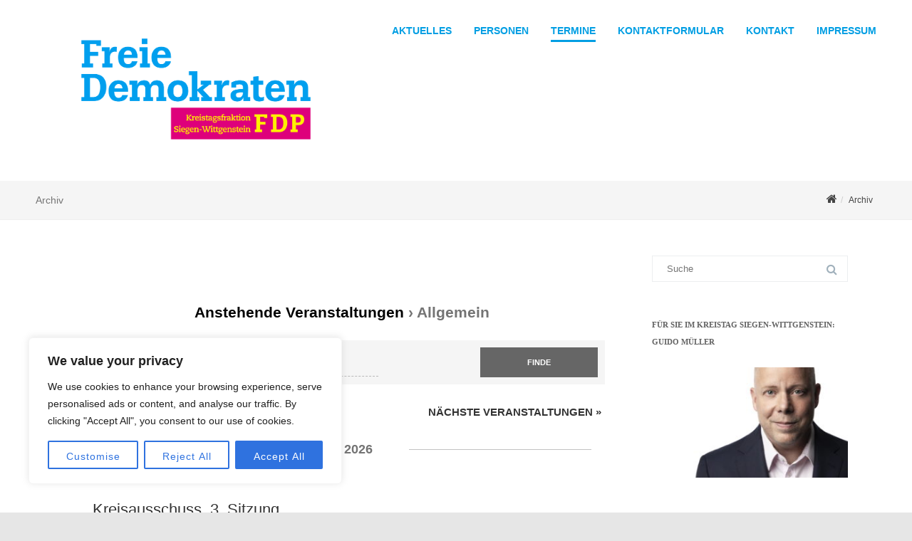

--- FILE ---
content_type: text/html; charset=UTF-8
request_url: https://www.fdp-kommunal.de/termine/kategorie/allgemein/liste/?tribe_event_display=list&tribe_paged=2
body_size: 20388
content:

<!DOCTYPE html>
<!--[if IE 7]>
<html class="ie ie7" lang="de">
<![endif]-->
<!--[if IE 8]>
<html class="ie ie8" lang="de">
<![endif]-->
<!--[if !(IE 7) & !(IE 8)]><!-->
<html lang="de">
<!--<![endif]-->
<head>

	<meta charset="UTF-8" />
	<meta name="viewport" content="width=device-width" />
	
	<link rel="profile" href="http://gmpg.org/xfn/11" />
	<link rel="pingback" href="https://www.fdp-kommunal.de/xmlrpc.php" />
	
	<style id="kirki-css-vars">:root{}</style><meta name='robots' content='index, follow, max-image-preview:large, max-snippet:-1, max-video-preview:-1' />

	<!-- This site is optimized with the Yoast SEO plugin v16.2 - https://yoast.com/wordpress/plugins/seo/ -->
	<title>Anstehende Veranstaltungen &#8211; Seite 2 &#8211; FDP-Kreistagsfraktion Siegen-Wittgenstein</title>
	<link rel="canonical" href="http://www.fdp-kommunal.de/termine/kategorie/allgemein/page/2/" />
	<link rel="prev" href="http://www.fdp-kommunal.de/termine/kategorie/allgemein/" />
	<link rel="next" href="http://www.fdp-kommunal.de/termine/kategorie/allgemein/page/3/" />
	<meta property="og:locale" content="de_DE" />
	<meta property="og:type" content="website" />
	<meta property="og:url" content="http://www.fdp-kommunal.de/termine/kategorie/allgemein/" />
	<meta property="og:site_name" content="FDP-Kreistagsfraktion Siegen-Wittgenstein" />
	<meta name="twitter:card" content="summary_large_image" />
	<script type="application/ld+json" class="yoast-schema-graph">{"@context":"https://schema.org","@graph":[{"@type":"WebSite","@id":"https://www.fdp-kommunal.de/#website","url":"https://www.fdp-kommunal.de/","name":"FDP-Kreistagsfraktion Siegen-Wittgenstein","description":"FDP-Kreistagsfraktion Siegen-Wittgenstein","potentialAction":[{"@type":"SearchAction","target":"https://www.fdp-kommunal.de/?s={search_term_string}","query-input":"required name=search_term_string"}],"inLanguage":"de"},{"@type":"CollectionPage","@id":"http://www.fdp-kommunal.de/termine/kategorie/allgemein/page/2/#webpage","url":"http://www.fdp-kommunal.de/termine/kategorie/allgemein/page/2/","name":"","isPartOf":{"@id":"https://www.fdp-kommunal.de/#website"},"breadcrumb":{"@id":"http://www.fdp-kommunal.de/termine/kategorie/allgemein/page/2/#breadcrumb"},"inLanguage":"de","potentialAction":[{"@type":"ReadAction","target":["http://www.fdp-kommunal.de/termine/kategorie/allgemein/page/2/"]}]},{"@type":"BreadcrumbList","@id":"http://www.fdp-kommunal.de/termine/kategorie/allgemein/page/2/#breadcrumb","itemListElement":[{"@type":"ListItem","position":1,"item":{"@type":"WebPage","@id":"https://www.fdp-kommunal.de/","url":"https://www.fdp-kommunal.de/","name":"Startseite"}},{"@type":"ListItem","position":2,"item":{"@id":"http://www.fdp-kommunal.de/termine/kategorie/allgemein/page/2/#webpage"}}]}]}</script>
	<!-- / Yoast SEO plugin. -->


<link rel='dns-prefetch' href='//liberale-cloud.de' />
<link rel='dns-prefetch' href='//s.w.org' />
<link rel="alternate" type="application/rss+xml" title="FDP-Kreistagsfraktion Siegen-Wittgenstein &raquo; Feed" href="https://www.fdp-kommunal.de/feed/" />
<link rel="alternate" type="application/rss+xml" title="FDP-Kreistagsfraktion Siegen-Wittgenstein &raquo; Kommentar-Feed" href="https://www.fdp-kommunal.de/comments/feed/" />
<link rel="alternate" type="text/calendar" title="FDP-Kreistagsfraktion Siegen-Wittgenstein &raquo; iCal Feed" href="https://www.fdp-kommunal.de/termine/?ical=1" />
<link rel="alternate" type="application/rss+xml" title="FDP-Kreistagsfraktion Siegen-Wittgenstein &raquo; Veranstaltungen-Feed" href="https://www.fdp-kommunal.de/termine/feed/" />
		<script type="text/javascript">
			window._wpemojiSettings = {"baseUrl":"https:\/\/s.w.org\/images\/core\/emoji\/13.0.1\/72x72\/","ext":".png","svgUrl":"https:\/\/s.w.org\/images\/core\/emoji\/13.0.1\/svg\/","svgExt":".svg","source":{"concatemoji":"https:\/\/www.fdp-kommunal.de\/wp-includes\/js\/wp-emoji-release.min.js?ver=5.7.14"}};
			!function(e,a,t){var n,r,o,i=a.createElement("canvas"),p=i.getContext&&i.getContext("2d");function s(e,t){var a=String.fromCharCode;p.clearRect(0,0,i.width,i.height),p.fillText(a.apply(this,e),0,0);e=i.toDataURL();return p.clearRect(0,0,i.width,i.height),p.fillText(a.apply(this,t),0,0),e===i.toDataURL()}function c(e){var t=a.createElement("script");t.src=e,t.defer=t.type="text/javascript",a.getElementsByTagName("head")[0].appendChild(t)}for(o=Array("flag","emoji"),t.supports={everything:!0,everythingExceptFlag:!0},r=0;r<o.length;r++)t.supports[o[r]]=function(e){if(!p||!p.fillText)return!1;switch(p.textBaseline="top",p.font="600 32px Arial",e){case"flag":return s([127987,65039,8205,9895,65039],[127987,65039,8203,9895,65039])?!1:!s([55356,56826,55356,56819],[55356,56826,8203,55356,56819])&&!s([55356,57332,56128,56423,56128,56418,56128,56421,56128,56430,56128,56423,56128,56447],[55356,57332,8203,56128,56423,8203,56128,56418,8203,56128,56421,8203,56128,56430,8203,56128,56423,8203,56128,56447]);case"emoji":return!s([55357,56424,8205,55356,57212],[55357,56424,8203,55356,57212])}return!1}(o[r]),t.supports.everything=t.supports.everything&&t.supports[o[r]],"flag"!==o[r]&&(t.supports.everythingExceptFlag=t.supports.everythingExceptFlag&&t.supports[o[r]]);t.supports.everythingExceptFlag=t.supports.everythingExceptFlag&&!t.supports.flag,t.DOMReady=!1,t.readyCallback=function(){t.DOMReady=!0},t.supports.everything||(n=function(){t.readyCallback()},a.addEventListener?(a.addEventListener("DOMContentLoaded",n,!1),e.addEventListener("load",n,!1)):(e.attachEvent("onload",n),a.attachEvent("onreadystatechange",function(){"complete"===a.readyState&&t.readyCallback()})),(n=t.source||{}).concatemoji?c(n.concatemoji):n.wpemoji&&n.twemoji&&(c(n.twemoji),c(n.wpemoji)))}(window,document,window._wpemojiSettings);
		</script>
		<style type="text/css">
img.wp-smiley,
img.emoji {
	display: inline !important;
	border: none !important;
	box-shadow: none !important;
	height: 1em !important;
	width: 1em !important;
	margin: 0 .07em !important;
	vertical-align: -0.1em !important;
	background: none !important;
	padding: 0 !important;
}
</style>
	<link rel='stylesheet' id='tribe-accessibility-css-css'  href='https://www.fdp-kommunal.de/wp-content/plugins/the-events-calendar/common/src/resources/css/accessibility.min.css?ver=4.13.2' type='text/css' media='all' />
<link rel='stylesheet' id='tribe-events-full-calendar-style-css'  href='https://www.fdp-kommunal.de/wp-content/plugins/the-events-calendar/src/resources/css/tribe-events-full.min.css?ver=5.6.0' type='text/css' media='all' />
<link rel='stylesheet' id='tribe-events-custom-jquery-styles-css'  href='https://www.fdp-kommunal.de/wp-content/plugins/the-events-calendar/vendor/jquery/smoothness/jquery-ui-1.8.23.custom.css?ver=5.6.0' type='text/css' media='all' />
<link rel='stylesheet' id='tribe-events-bootstrap-datepicker-css-css'  href='https://www.fdp-kommunal.de/wp-content/plugins/the-events-calendar/vendor/bootstrap-datepicker/css/bootstrap-datepicker.standalone.min.css?ver=5.6.0' type='text/css' media='all' />
<link rel='stylesheet' id='tribe-events-calendar-style-css'  href='https://www.fdp-kommunal.de/wp-content/plugins/the-events-calendar/src/resources/css/tribe-events-theme.min.css?ver=5.6.0' type='text/css' media='all' />
<link rel='stylesheet' id='tribe-events-calendar-full-mobile-style-css'  href='https://www.fdp-kommunal.de/wp-content/plugins/the-events-calendar/src/resources/css/tribe-events-full-mobile.min.css?ver=5.6.0' type='text/css' media='only screen and (max-width: 768px)' />
<link rel='stylesheet' id='tribe-events-calendar-mobile-style-css'  href='https://www.fdp-kommunal.de/wp-content/plugins/the-events-calendar/src/resources/css/tribe-events-theme-mobile.min.css?ver=5.6.0' type='text/css' media='only screen and (max-width: 768px)' />
<link rel='stylesheet' id='tribe-common-skeleton-style-css'  href='https://www.fdp-kommunal.de/wp-content/plugins/the-events-calendar/common/src/resources/css/common-skeleton.min.css?ver=4.13.2' type='text/css' media='all' />
<link rel='stylesheet' id='tribe-tooltip-css'  href='https://www.fdp-kommunal.de/wp-content/plugins/the-events-calendar/common/src/resources/css/tooltip.min.css?ver=4.13.2' type='text/css' media='all' />
<link rel='stylesheet' id='wp-block-library-css'  href='https://www.fdp-kommunal.de/wp-includes/css/dist/block-library/style.min.css?ver=5.7.14' type='text/css' media='all' />
<link rel='stylesheet' id='contact-form-7-css'  href='https://www.fdp-kommunal.de/wp-content/plugins/contact-form-7/includes/css/styles.css?ver=5.4.1' type='text/css' media='all' />
<link rel='stylesheet' id='foobox-free-min-css'  href='https://liberale-cloud.de/fdp-kommunal/wp-content/plugins/foobox-image-lightbox/free/css/foobox.free.min.css?ver=2.7.35' type='text/css' media='all' />
<link rel='stylesheet' id='wpsm_team_b-font-awesome-front-css'  href='https://www.fdp-kommunal.de/wp-content/plugins/team-builder/assets/css/font-awesome/css/font-awesome.min.css?ver=5.7.14' type='text/css' media='all' />
<link rel='stylesheet' id='wpsm_team_b_bootstrap-front-css'  href='https://www.fdp-kommunal.de/wp-content/plugins/team-builder/assets/css/bootstrap-front.css?ver=5.7.14' type='text/css' media='all' />
<link rel='stylesheet' id='wpsm_team_b_team-css'  href='https://www.fdp-kommunal.de/wp-content/plugins/team-builder/assets/css/team.css?ver=5.7.14' type='text/css' media='all' />
<link rel='stylesheet' id='wpsm_team_b_owl_carousel_min_css-css'  href='https://www.fdp-kommunal.de/wp-content/plugins/team-builder/assets/css/owl.carousel.min.css?ver=5.7.14' type='text/css' media='all' />
<link rel='stylesheet' id='fontawesome-css'  href='https://www.fdp-kommunal.de/wp-content/themes/fdp/assets/css/font-awesome.min.css?ver=4.6.3' type='text/css' media='all' />
<link rel='stylesheet' id='agama-style-css'  href='https://www.fdp-kommunal.de/wp-content/themes/fdp/style.css?ver=1.3.5' type='text/css' media='all' />
<!--[if lt IE 9]>
<link rel='stylesheet' id='agama-ie-css'  href='https://www.fdp-kommunal.de/wp-content/themes/fdp/assets/css/ie.min.css?ver=1.3.5' type='text/css' media='all' />
<![endif]-->
<link rel='stylesheet' id='agama-slider-css'  href='https://www.fdp-kommunal.de/wp-content/themes/fdp/assets/css/camera.min.css?ver=1.3.5' type='text/css' media='all' />
<link rel='stylesheet' id='agama-animate-css'  href='https://www.fdp-kommunal.de/wp-content/themes/fdp/assets/css/animate.min.css?ver=3.5.1' type='text/css' media='all' />
<link rel='stylesheet' id='newsletter-css'  href='https://www.fdp-kommunal.de/wp-content/plugins/newsletter/style.css?ver=8.9.2' type='text/css' media='all' />
<link rel='stylesheet' id='kirki-styles-agama_options-css'  href='https://www.fdp-kommunal.de/wp-content/themes/fdp/framework/admin/kirki/assets/css/kirki-styles.css?ver=3.0.33' type='text/css' media='all' />
<style id='kirki-styles-agama_options-inline-css' type='text/css'>
header.site-header h1 a, header.site-header .sticky-header h1 a{color:#009ee3;}header.site-header h1 a:hover, header.site-header .sticky-header h1 a:hover{color:#e5007d;}#masthead .site-title a{font-family:"Crete Round", Georgia, serif;font-size:35px;}#masthead .sticky-header-shrink .site-title a{font-family:"Crete Round", Georgia, serif;font-size:28px;}body{font-family:Raleway, Helvetica, Arial, sans-serif;font-size:14px;font-weight:400;line-height:1;text-align:left;text-transform:none;color:#747474;}a:hover, .mobile-menu-toggle-label, .vision-search-submit:hover, .entry-title a:hover, .entry-meta a:hover, .entry-content a:hover, .comment-content a:hover, .single-line-meta a:hover, a.comment-reply-link:hover, a.comment-edit-link:hover, article header a:hover, .comments-title span, .comment-reply-title span, .widget a:hover, .comments-link a:hover, .entry-meta a:hover, .entry-header header a:hover, .tagcloud a:hover, footer[role="contentinfo"] a:hover{color:#009ee3;}.mobile-menu-toggle-inner, .mobile-menu-toggle-inner::before, .mobile-menu-toggle-inner::after, .woocommerce span.onsale, .woocommerce #respond input#submit.alt, .woocommerce a.button.alt, .woocommerce button.button.alt, .woocommerce input.button.alt{background-color:#009ee3;}.top-links > ul > li.current-menu-item, #top-navigation > ul > li.current-menu-item, #top-navigation > ul > li.current_page_item, #vision-primary-nav > div > ul > li.current-menu-item > a, #vision-primary-nav > ul > li.current-menu-item > a, #vision-primary-nav > div > ul > li.current_page_item > a, #vision-primary-nav > ul > li.current_page_item > a, header#masthead nav:not(.mobile-menu) ul li ul.sub-menu, .tagcloud a:hover, .wpcf7-text:focus, .wpcf7-email:focus, .wpcf7-textarea:focus{border-color:#009ee3;}#masthead.header_v2, #masthead.header_v3 #top-bar, body.top-bar-out #masthead.header_v3 .sticky-header{border-top-color:#009ee3;border-top-width:0px;}header#masthead nav:not(.mobile-menu) ul li ul.sub-menu li:hover{border-left-color:#009ee3;}header#masthead nav:not(.mobile-menu) ul li ul.sub-menu li ul.sub-menu li:hover{border-right-color:#009ee3;}header#masthead{background-color:rgba(255, 255, 255, 1);}header#masthead nav:not(.mobile-menu) ul li ul{background-color:rgba(255, 255, 255, 1);}header.shrinked .sticky-header{background-color:rgba(255, 255, 255, .9);}header.shrinked nav ul li ul{background-color:rgba(255, 255, 255, .9)!important;}#top-bar{border-color:rgba(238, 238, 238, 1);}.main-navigation{border-color:rgba(238, 238, 238, 1);}.sticky-nav ul li ul li, .sticky-nav li ul li{border-color:rgba(238, 238, 238, 1);}.sticky-nav ul li ul li:last-child, .sticky-nav li ul li:last-child{border-color:rgba(238, 238, 238, 1);}#vision-top-nav ul li a{font-family:"Roboto Condensed", Helvetica, Arial, sans-serif;font-size:14px;font-weight:700;letter-spacing:0px;text-transform:uppercase;color:#009ee3;}#vision-top-nav ul li a:hover{color:#e5007d;}#vision-primary-nav ul li a{font-family:"Roboto Condensed", Helvetica, Arial, sans-serif;font-size:14px;font-weight:700;letter-spacing:0px;text-transform:uppercase;color:#009ee3;}#vision-primary-nav ul li a:hover{color:#e5007d;}#vision-mobile-nav ul li a{font-family:"Roboto Condensed", Helvetica, Arial, sans-serif;font-size:14px;font-weight:700;letter-spacing:0px;text-transform:uppercase;color:#009ee3;}#vision-mobile-nav ul > li.menu-item-has-children.open > a{font-family:"Roboto Condensed", Helvetica, Arial, sans-serif;font-size:14px;font-weight:700;letter-spacing:0px;text-transform:uppercase;color:#009ee3;}#vision-mobile-nav ul > li > ul li.menu-item-has-children > a{font-family:"Roboto Condensed", Helvetica, Arial, sans-serif;font-size:14px;font-weight:700;letter-spacing:0px;text-transform:uppercase;color:#009ee3;}#vision-mobile-nav ul li a:hover{color:#e5007d!important;}.camera_overlayer{background:rgba(26,131,192,0.5);}#agama_slider .slide-1 a.button{color:#FE6663;border-color:#FE6663;}#agama_slider .slide-1 a.button:hover{background-color:#FE6663;}#agama_slider .slide-2 a.button{color:#FE6663;border-color:#FE6663;}#agama_slider .slide-2 a.button:hover{background-color:#FE6663;}.fbox-1 i{color:#FE6663;}.fbox-2 i{color:#FE6663;}.fbox-3 i{color:#FE6663;}.fbox-4 i{color:#FE6663;}.footer-widgets{background-color:#314150;}footer[role="contentinfo"]{background-color:#293744;}
</style>
<script type='text/javascript' src='https://www.fdp-kommunal.de/wp-includes/js/jquery/jquery.min.js?ver=3.5.1' id='jquery-core-js'></script>
<script type='text/javascript' src='https://www.fdp-kommunal.de/wp-includes/js/jquery/jquery-migrate.min.js?ver=3.3.2' id='jquery-migrate-js'></script>
<script type='text/javascript' src='https://www.fdp-kommunal.de/wp-content/plugins/the-events-calendar/vendor/bootstrap-datepicker/js/bootstrap-datepicker.min.js?ver=5.6.0' id='tribe-events-bootstrap-datepicker-js'></script>
<script type='text/javascript' src='https://www.fdp-kommunal.de/wp-content/plugins/the-events-calendar/vendor/jquery-resize/jquery.ba-resize.min.js?ver=5.6.0' id='tribe-events-jquery-resize-js'></script>
<script type='text/javascript' src='https://www.fdp-kommunal.de/wp-content/plugins/the-events-calendar/vendor/jquery-placeholder/jquery.placeholder.min.js?ver=5.6.0' id='jquery-placeholder-js'></script>
<script type='text/javascript' src='https://www.fdp-kommunal.de/wp-content/plugins/the-events-calendar/common/vendor/momentjs/moment.min.js?ver=4.13.2' id='tribe-moment-js'></script>
<script type='text/javascript' id='tribe-events-calendar-script-js-extra'>
/* <![CDATA[ */
var tribe_js_config = {"permalink_settings":"\/%postname%\/","events_post_type":"tribe_events","events_base":"https:\/\/www.fdp-kommunal.de\/termine\/","update_urls":{"shortcode":{"list":true,"month":true,"day":true}},"debug":""};
/* ]]> */
</script>
<script type='text/javascript' src='https://www.fdp-kommunal.de/wp-content/plugins/the-events-calendar/src/resources/js/tribe-events.min.js?ver=5.6.0' id='tribe-events-calendar-script-js'></script>
<script type='text/javascript' id='cookie-law-info-js-extra'>
/* <![CDATA[ */
var _ckyConfig = {"_ipData":[],"_assetsURL":"https:\/\/liberale-cloud.de\/fdp-kommunal\/wp-content\/plugins\/cookie-law-info\/lite\/frontend\/images\/","_publicURL":"https:\/\/www.fdp-kommunal.de","_expiry":"365","_categories":[{"name":"Necessary","slug":"necessary","isNecessary":true,"ccpaDoNotSell":true,"cookies":[],"active":true,"defaultConsent":{"gdpr":true,"ccpa":true}},{"name":"Functional","slug":"functional","isNecessary":false,"ccpaDoNotSell":true,"cookies":[],"active":true,"defaultConsent":{"gdpr":false,"ccpa":false}},{"name":"Analytics","slug":"analytics","isNecessary":false,"ccpaDoNotSell":true,"cookies":[],"active":true,"defaultConsent":{"gdpr":false,"ccpa":false}},{"name":"Performance","slug":"performance","isNecessary":false,"ccpaDoNotSell":true,"cookies":[],"active":true,"defaultConsent":{"gdpr":false,"ccpa":false}},{"name":"Advertisement","slug":"advertisement","isNecessary":false,"ccpaDoNotSell":true,"cookies":[],"active":true,"defaultConsent":{"gdpr":false,"ccpa":false}}],"_activeLaw":"gdpr","_rootDomain":"","_block":"1","_showBanner":"1","_bannerConfig":{"settings":{"type":"box","preferenceCenterType":"popup","position":"bottom-left","applicableLaw":"gdpr"},"behaviours":{"reloadBannerOnAccept":false,"loadAnalyticsByDefault":false,"animations":{"onLoad":"animate","onHide":"sticky"}},"config":{"revisitConsent":{"status":true,"tag":"revisit-consent","position":"bottom-left","meta":{"url":"#"},"styles":{"background-color":"#0056A7"},"elements":{"title":{"type":"text","tag":"revisit-consent-title","status":true,"styles":{"color":"#0056a7"}}}},"preferenceCenter":{"toggle":{"status":true,"tag":"detail-category-toggle","type":"toggle","states":{"active":{"styles":{"background-color":"#1863DC"}},"inactive":{"styles":{"background-color":"#D0D5D2"}}}}},"categoryPreview":{"status":false,"toggle":{"status":true,"tag":"detail-category-preview-toggle","type":"toggle","states":{"active":{"styles":{"background-color":"#1863DC"}},"inactive":{"styles":{"background-color":"#D0D5D2"}}}}},"videoPlaceholder":{"status":true,"styles":{"background-color":"#000000","border-color":"#000000","color":"#ffffff"}},"readMore":{"status":false,"tag":"readmore-button","type":"link","meta":{"noFollow":true,"newTab":true},"styles":{"color":"#1863DC","background-color":"transparent","border-color":"transparent"}},"auditTable":{"status":true},"optOption":{"status":true,"toggle":{"status":true,"tag":"optout-option-toggle","type":"toggle","states":{"active":{"styles":{"background-color":"#1863dc"}},"inactive":{"styles":{"background-color":"#FFFFFF"}}}}}}},"_version":"3.2.8","_logConsent":"1","_tags":[{"tag":"accept-button","styles":{"color":"#FFFFFF","background-color":"#1863DC","border-color":"#1863DC"}},{"tag":"reject-button","styles":{"color":"#1863DC","background-color":"transparent","border-color":"#1863DC"}},{"tag":"settings-button","styles":{"color":"#1863DC","background-color":"transparent","border-color":"#1863DC"}},{"tag":"readmore-button","styles":{"color":"#1863DC","background-color":"transparent","border-color":"transparent"}},{"tag":"donotsell-button","styles":{"color":"#1863DC","background-color":"transparent","border-color":"transparent"}},{"tag":"accept-button","styles":{"color":"#FFFFFF","background-color":"#1863DC","border-color":"#1863DC"}},{"tag":"revisit-consent","styles":{"background-color":"#0056A7"}}],"_shortCodes":[{"key":"cky_readmore","content":"<a href=\"#\" class=\"cky-policy\" aria-label=\"Cookie Policy\" target=\"_blank\" rel=\"noopener\" data-cky-tag=\"readmore-button\">Cookie Policy<\/a>","tag":"readmore-button","status":false,"attributes":{"rel":"nofollow","target":"_blank"}},{"key":"cky_show_desc","content":"<button class=\"cky-show-desc-btn\" data-cky-tag=\"show-desc-button\" aria-label=\"Show more\">Show more<\/button>","tag":"show-desc-button","status":true,"attributes":[]},{"key":"cky_hide_desc","content":"<button class=\"cky-show-desc-btn\" data-cky-tag=\"hide-desc-button\" aria-label=\"Show less\">Show less<\/button>","tag":"hide-desc-button","status":true,"attributes":[]},{"key":"cky_category_toggle_label","content":"[cky_{{status}}_category_label] [cky_preference_{{category_slug}}_title]","tag":"","status":true,"attributes":[]},{"key":"cky_enable_category_label","content":"Enable","tag":"","status":true,"attributes":[]},{"key":"cky_disable_category_label","content":"Disable","tag":"","status":true,"attributes":[]},{"key":"cky_video_placeholder","content":"<div class=\"video-placeholder-normal\" data-cky-tag=\"video-placeholder\" id=\"[UNIQUEID]\"><p class=\"video-placeholder-text-normal\" data-cky-tag=\"placeholder-title\">Please accept cookies to access this content<\/p><\/div>","tag":"","status":true,"attributes":[]},{"key":"cky_enable_optout_label","content":"Enable","tag":"","status":true,"attributes":[]},{"key":"cky_disable_optout_label","content":"Disable","tag":"","status":true,"attributes":[]},{"key":"cky_optout_toggle_label","content":"[cky_{{status}}_optout_label] [cky_optout_option_title]","tag":"","status":true,"attributes":[]},{"key":"cky_optout_option_title","content":"Do Not Sell or Share My Personal Information","tag":"","status":true,"attributes":[]},{"key":"cky_optout_close_label","content":"Close","tag":"","status":true,"attributes":[]}],"_rtl":"","_language":"en","_providersToBlock":[]};
var _ckyStyles = {"css":".cky-overlay{background: #000000; opacity: 0.4; position: fixed; top: 0; left: 0; width: 100%; height: 100%; z-index: 99999999;}.cky-hide{display: none;}.cky-btn-revisit-wrapper{display: flex; align-items: center; justify-content: center; background: #0056a7; width: 45px; height: 45px; border-radius: 50%; position: fixed; z-index: 999999; cursor: pointer;}.cky-revisit-bottom-left{bottom: 15px; left: 15px;}.cky-revisit-bottom-right{bottom: 15px; right: 15px;}.cky-btn-revisit-wrapper .cky-btn-revisit{display: flex; align-items: center; justify-content: center; background: none; border: none; cursor: pointer; position: relative; margin: 0; padding: 0;}.cky-btn-revisit-wrapper .cky-btn-revisit img{max-width: fit-content; margin: 0; height: 30px; width: 30px;}.cky-revisit-bottom-left:hover::before{content: attr(data-tooltip); position: absolute; background: #4e4b66; color: #ffffff; left: calc(100% + 7px); font-size: 12px; line-height: 16px; width: max-content; padding: 4px 8px; border-radius: 4px;}.cky-revisit-bottom-left:hover::after{position: absolute; content: \"\"; border: 5px solid transparent; left: calc(100% + 2px); border-left-width: 0; border-right-color: #4e4b66;}.cky-revisit-bottom-right:hover::before{content: attr(data-tooltip); position: absolute; background: #4e4b66; color: #ffffff; right: calc(100% + 7px); font-size: 12px; line-height: 16px; width: max-content; padding: 4px 8px; border-radius: 4px;}.cky-revisit-bottom-right:hover::after{position: absolute; content: \"\"; border: 5px solid transparent; right: calc(100% + 2px); border-right-width: 0; border-left-color: #4e4b66;}.cky-revisit-hide{display: none;}.cky-consent-container{position: fixed; width: 440px; box-sizing: border-box; z-index: 9999999; border-radius: 6px;}.cky-consent-container .cky-consent-bar{background: #ffffff; border: 1px solid; padding: 20px 26px; box-shadow: 0 -1px 10px 0 #acabab4d; border-radius: 6px;}.cky-box-bottom-left{bottom: 40px; left: 40px;}.cky-box-bottom-right{bottom: 40px; right: 40px;}.cky-box-top-left{top: 40px; left: 40px;}.cky-box-top-right{top: 40px; right: 40px;}.cky-custom-brand-logo-wrapper .cky-custom-brand-logo{width: 100px; height: auto; margin: 0 0 12px 0;}.cky-notice .cky-title{color: #212121; font-weight: 700; font-size: 18px; line-height: 24px; margin: 0 0 12px 0;}.cky-notice-des *,.cky-preference-content-wrapper *,.cky-accordion-header-des *,.cky-gpc-wrapper .cky-gpc-desc *{font-size: 14px;}.cky-notice-des{color: #212121; font-size: 14px; line-height: 24px; font-weight: 400;}.cky-notice-des img{height: 25px; width: 25px;}.cky-consent-bar .cky-notice-des p,.cky-gpc-wrapper .cky-gpc-desc p,.cky-preference-body-wrapper .cky-preference-content-wrapper p,.cky-accordion-header-wrapper .cky-accordion-header-des p,.cky-cookie-des-table li div:last-child p{color: inherit; margin-top: 0; overflow-wrap: break-word;}.cky-notice-des P:last-child,.cky-preference-content-wrapper p:last-child,.cky-cookie-des-table li div:last-child p:last-child,.cky-gpc-wrapper .cky-gpc-desc p:last-child{margin-bottom: 0;}.cky-notice-des a.cky-policy,.cky-notice-des button.cky-policy{font-size: 14px; color: #1863dc; white-space: nowrap; cursor: pointer; background: transparent; border: 1px solid; text-decoration: underline;}.cky-notice-des button.cky-policy{padding: 0;}.cky-notice-des a.cky-policy:focus-visible,.cky-notice-des button.cky-policy:focus-visible,.cky-preference-content-wrapper .cky-show-desc-btn:focus-visible,.cky-accordion-header .cky-accordion-btn:focus-visible,.cky-preference-header .cky-btn-close:focus-visible,.cky-switch input[type=\"checkbox\"]:focus-visible,.cky-footer-wrapper a:focus-visible,.cky-btn:focus-visible{outline: 2px solid #1863dc; outline-offset: 2px;}.cky-btn:focus:not(:focus-visible),.cky-accordion-header .cky-accordion-btn:focus:not(:focus-visible),.cky-preference-content-wrapper .cky-show-desc-btn:focus:not(:focus-visible),.cky-btn-revisit-wrapper .cky-btn-revisit:focus:not(:focus-visible),.cky-preference-header .cky-btn-close:focus:not(:focus-visible),.cky-consent-bar .cky-banner-btn-close:focus:not(:focus-visible){outline: 0;}button.cky-show-desc-btn:not(:hover):not(:active){color: #1863dc; background: transparent;}button.cky-accordion-btn:not(:hover):not(:active),button.cky-banner-btn-close:not(:hover):not(:active),button.cky-btn-revisit:not(:hover):not(:active),button.cky-btn-close:not(:hover):not(:active){background: transparent;}.cky-consent-bar button:hover,.cky-modal.cky-modal-open button:hover,.cky-consent-bar button:focus,.cky-modal.cky-modal-open button:focus{text-decoration: none;}.cky-notice-btn-wrapper{display: flex; justify-content: flex-start; align-items: center; flex-wrap: wrap; margin-top: 16px;}.cky-notice-btn-wrapper .cky-btn{text-shadow: none; box-shadow: none;}.cky-btn{flex: auto; max-width: 100%; font-size: 14px; font-family: inherit; line-height: 24px; padding: 8px; font-weight: 500; margin: 0 8px 0 0; border-radius: 2px; cursor: pointer; text-align: center; text-transform: none; min-height: 0;}.cky-btn:hover{opacity: 0.8;}.cky-btn-customize{color: #1863dc; background: transparent; border: 2px solid #1863dc;}.cky-btn-reject{color: #1863dc; background: transparent; border: 2px solid #1863dc;}.cky-btn-accept{background: #1863dc; color: #ffffff; border: 2px solid #1863dc;}.cky-btn:last-child{margin-right: 0;}@media (max-width: 576px){.cky-box-bottom-left{bottom: 0; left: 0;}.cky-box-bottom-right{bottom: 0; right: 0;}.cky-box-top-left{top: 0; left: 0;}.cky-box-top-right{top: 0; right: 0;}}@media (max-width: 440px){.cky-box-bottom-left, .cky-box-bottom-right, .cky-box-top-left, .cky-box-top-right{width: 100%; max-width: 100%;}.cky-consent-container .cky-consent-bar{padding: 20px 0;}.cky-custom-brand-logo-wrapper, .cky-notice .cky-title, .cky-notice-des, .cky-notice-btn-wrapper{padding: 0 24px;}.cky-notice-des{max-height: 40vh; overflow-y: scroll;}.cky-notice-btn-wrapper{flex-direction: column; margin-top: 0;}.cky-btn{width: 100%; margin: 10px 0 0 0;}.cky-notice-btn-wrapper .cky-btn-customize{order: 2;}.cky-notice-btn-wrapper .cky-btn-reject{order: 3;}.cky-notice-btn-wrapper .cky-btn-accept{order: 1; margin-top: 16px;}}@media (max-width: 352px){.cky-notice .cky-title{font-size: 16px;}.cky-notice-des *{font-size: 12px;}.cky-notice-des, .cky-btn{font-size: 12px;}}.cky-modal.cky-modal-open{display: flex; visibility: visible; -webkit-transform: translate(-50%, -50%); -moz-transform: translate(-50%, -50%); -ms-transform: translate(-50%, -50%); -o-transform: translate(-50%, -50%); transform: translate(-50%, -50%); top: 50%; left: 50%; transition: all 1s ease;}.cky-modal{box-shadow: 0 32px 68px rgba(0, 0, 0, 0.3); margin: 0 auto; position: fixed; max-width: 100%; background: #ffffff; top: 50%; box-sizing: border-box; border-radius: 6px; z-index: 999999999; color: #212121; -webkit-transform: translate(-50%, 100%); -moz-transform: translate(-50%, 100%); -ms-transform: translate(-50%, 100%); -o-transform: translate(-50%, 100%); transform: translate(-50%, 100%); visibility: hidden; transition: all 0s ease;}.cky-preference-center{max-height: 79vh; overflow: hidden; width: 845px; overflow: hidden; flex: 1 1 0; display: flex; flex-direction: column; border-radius: 6px;}.cky-preference-header{display: flex; align-items: center; justify-content: space-between; padding: 22px 24px; border-bottom: 1px solid;}.cky-preference-header .cky-preference-title{font-size: 18px; font-weight: 700; line-height: 24px;}.cky-preference-header .cky-btn-close{margin: 0; cursor: pointer; vertical-align: middle; padding: 0; background: none; border: none; width: auto; height: auto; min-height: 0; line-height: 0; text-shadow: none; box-shadow: none;}.cky-preference-header .cky-btn-close img{margin: 0; height: 10px; width: 10px;}.cky-preference-body-wrapper{padding: 0 24px; flex: 1; overflow: auto; box-sizing: border-box;}.cky-preference-content-wrapper,.cky-gpc-wrapper .cky-gpc-desc{font-size: 14px; line-height: 24px; font-weight: 400; padding: 12px 0;}.cky-preference-content-wrapper{border-bottom: 1px solid;}.cky-preference-content-wrapper img{height: 25px; width: 25px;}.cky-preference-content-wrapper .cky-show-desc-btn{font-size: 14px; font-family: inherit; color: #1863dc; text-decoration: none; line-height: 24px; padding: 0; margin: 0; white-space: nowrap; cursor: pointer; background: transparent; border-color: transparent; text-transform: none; min-height: 0; text-shadow: none; box-shadow: none;}.cky-accordion-wrapper{margin-bottom: 10px;}.cky-accordion{border-bottom: 1px solid;}.cky-accordion:last-child{border-bottom: none;}.cky-accordion .cky-accordion-item{display: flex; margin-top: 10px;}.cky-accordion .cky-accordion-body{display: none;}.cky-accordion.cky-accordion-active .cky-accordion-body{display: block; padding: 0 22px; margin-bottom: 16px;}.cky-accordion-header-wrapper{cursor: pointer; width: 100%;}.cky-accordion-item .cky-accordion-header{display: flex; justify-content: space-between; align-items: center;}.cky-accordion-header .cky-accordion-btn{font-size: 16px; font-family: inherit; color: #212121; line-height: 24px; background: none; border: none; font-weight: 700; padding: 0; margin: 0; cursor: pointer; text-transform: none; min-height: 0; text-shadow: none; box-shadow: none;}.cky-accordion-header .cky-always-active{color: #008000; font-weight: 600; line-height: 24px; font-size: 14px;}.cky-accordion-header-des{font-size: 14px; line-height: 24px; margin: 10px 0 16px 0;}.cky-accordion-chevron{margin-right: 22px; position: relative; cursor: pointer;}.cky-accordion-chevron-hide{display: none;}.cky-accordion .cky-accordion-chevron i::before{content: \"\"; position: absolute; border-right: 1.4px solid; border-bottom: 1.4px solid; border-color: inherit; height: 6px; width: 6px; -webkit-transform: rotate(-45deg); -moz-transform: rotate(-45deg); -ms-transform: rotate(-45deg); -o-transform: rotate(-45deg); transform: rotate(-45deg); transition: all 0.2s ease-in-out; top: 8px;}.cky-accordion.cky-accordion-active .cky-accordion-chevron i::before{-webkit-transform: rotate(45deg); -moz-transform: rotate(45deg); -ms-transform: rotate(45deg); -o-transform: rotate(45deg); transform: rotate(45deg);}.cky-audit-table{background: #f4f4f4; border-radius: 6px;}.cky-audit-table .cky-empty-cookies-text{color: inherit; font-size: 12px; line-height: 24px; margin: 0; padding: 10px;}.cky-audit-table .cky-cookie-des-table{font-size: 12px; line-height: 24px; font-weight: normal; padding: 15px 10px; border-bottom: 1px solid; border-bottom-color: inherit; margin: 0;}.cky-audit-table .cky-cookie-des-table:last-child{border-bottom: none;}.cky-audit-table .cky-cookie-des-table li{list-style-type: none; display: flex; padding: 3px 0;}.cky-audit-table .cky-cookie-des-table li:first-child{padding-top: 0;}.cky-cookie-des-table li div:first-child{width: 100px; font-weight: 600; word-break: break-word; word-wrap: break-word;}.cky-cookie-des-table li div:last-child{flex: 1; word-break: break-word; word-wrap: break-word; margin-left: 8px;}.cky-footer-shadow{display: block; width: 100%; height: 40px; background: linear-gradient(180deg, rgba(255, 255, 255, 0) 0%, #ffffff 100%); position: absolute; bottom: calc(100% - 1px);}.cky-footer-wrapper{position: relative;}.cky-prefrence-btn-wrapper{display: flex; flex-wrap: wrap; align-items: center; justify-content: center; padding: 22px 24px; border-top: 1px solid;}.cky-prefrence-btn-wrapper .cky-btn{flex: auto; max-width: 100%; text-shadow: none; box-shadow: none;}.cky-btn-preferences{color: #1863dc; background: transparent; border: 2px solid #1863dc;}.cky-preference-header,.cky-preference-body-wrapper,.cky-preference-content-wrapper,.cky-accordion-wrapper,.cky-accordion,.cky-accordion-wrapper,.cky-footer-wrapper,.cky-prefrence-btn-wrapper{border-color: inherit;}@media (max-width: 845px){.cky-modal{max-width: calc(100% - 16px);}}@media (max-width: 576px){.cky-modal{max-width: 100%;}.cky-preference-center{max-height: 100vh;}.cky-prefrence-btn-wrapper{flex-direction: column;}.cky-accordion.cky-accordion-active .cky-accordion-body{padding-right: 0;}.cky-prefrence-btn-wrapper .cky-btn{width: 100%; margin: 10px 0 0 0;}.cky-prefrence-btn-wrapper .cky-btn-reject{order: 3;}.cky-prefrence-btn-wrapper .cky-btn-accept{order: 1; margin-top: 0;}.cky-prefrence-btn-wrapper .cky-btn-preferences{order: 2;}}@media (max-width: 425px){.cky-accordion-chevron{margin-right: 15px;}.cky-notice-btn-wrapper{margin-top: 0;}.cky-accordion.cky-accordion-active .cky-accordion-body{padding: 0 15px;}}@media (max-width: 352px){.cky-preference-header .cky-preference-title{font-size: 16px;}.cky-preference-header{padding: 16px 24px;}.cky-preference-content-wrapper *, .cky-accordion-header-des *{font-size: 12px;}.cky-preference-content-wrapper, .cky-preference-content-wrapper .cky-show-more, .cky-accordion-header .cky-always-active, .cky-accordion-header-des, .cky-preference-content-wrapper .cky-show-desc-btn, .cky-notice-des a.cky-policy{font-size: 12px;}.cky-accordion-header .cky-accordion-btn{font-size: 14px;}}.cky-switch{display: flex;}.cky-switch input[type=\"checkbox\"]{position: relative; width: 44px; height: 24px; margin: 0; background: #d0d5d2; -webkit-appearance: none; border-radius: 50px; cursor: pointer; outline: 0; border: none; top: 0;}.cky-switch input[type=\"checkbox\"]:checked{background: #1863dc;}.cky-switch input[type=\"checkbox\"]:before{position: absolute; content: \"\"; height: 20px; width: 20px; left: 2px; bottom: 2px; border-radius: 50%; background-color: white; -webkit-transition: 0.4s; transition: 0.4s; margin: 0;}.cky-switch input[type=\"checkbox\"]:after{display: none;}.cky-switch input[type=\"checkbox\"]:checked:before{-webkit-transform: translateX(20px); -ms-transform: translateX(20px); transform: translateX(20px);}@media (max-width: 425px){.cky-switch input[type=\"checkbox\"]{width: 38px; height: 21px;}.cky-switch input[type=\"checkbox\"]:before{height: 17px; width: 17px;}.cky-switch input[type=\"checkbox\"]:checked:before{-webkit-transform: translateX(17px); -ms-transform: translateX(17px); transform: translateX(17px);}}.cky-consent-bar .cky-banner-btn-close{position: absolute; right: 9px; top: 5px; background: none; border: none; cursor: pointer; padding: 0; margin: 0; min-height: 0; line-height: 0; height: auto; width: auto; text-shadow: none; box-shadow: none;}.cky-consent-bar .cky-banner-btn-close img{height: 9px; width: 9px; margin: 0;}.cky-notice-group{font-size: 14px; line-height: 24px; font-weight: 400; color: #212121;}.cky-notice-btn-wrapper .cky-btn-do-not-sell{font-size: 14px; line-height: 24px; padding: 6px 0; margin: 0; font-weight: 500; background: none; border-radius: 2px; border: none; cursor: pointer; text-align: left; color: #1863dc; background: transparent; border-color: transparent; box-shadow: none; text-shadow: none;}.cky-consent-bar .cky-banner-btn-close:focus-visible,.cky-notice-btn-wrapper .cky-btn-do-not-sell:focus-visible,.cky-opt-out-btn-wrapper .cky-btn:focus-visible,.cky-opt-out-checkbox-wrapper input[type=\"checkbox\"].cky-opt-out-checkbox:focus-visible{outline: 2px solid #1863dc; outline-offset: 2px;}@media (max-width: 440px){.cky-consent-container{width: 100%;}}@media (max-width: 352px){.cky-notice-des a.cky-policy, .cky-notice-btn-wrapper .cky-btn-do-not-sell{font-size: 12px;}}.cky-opt-out-wrapper{padding: 12px 0;}.cky-opt-out-wrapper .cky-opt-out-checkbox-wrapper{display: flex; align-items: center;}.cky-opt-out-checkbox-wrapper .cky-opt-out-checkbox-label{font-size: 16px; font-weight: 700; line-height: 24px; margin: 0 0 0 12px; cursor: pointer;}.cky-opt-out-checkbox-wrapper input[type=\"checkbox\"].cky-opt-out-checkbox{background-color: #ffffff; border: 1px solid black; width: 20px; height: 18.5px; margin: 0; -webkit-appearance: none; position: relative; display: flex; align-items: center; justify-content: center; border-radius: 2px; cursor: pointer;}.cky-opt-out-checkbox-wrapper input[type=\"checkbox\"].cky-opt-out-checkbox:checked{background-color: #1863dc; border: none;}.cky-opt-out-checkbox-wrapper input[type=\"checkbox\"].cky-opt-out-checkbox:checked::after{left: 6px; bottom: 4px; width: 7px; height: 13px; border: solid #ffffff; border-width: 0 3px 3px 0; border-radius: 2px; -webkit-transform: rotate(45deg); -ms-transform: rotate(45deg); transform: rotate(45deg); content: \"\"; position: absolute; box-sizing: border-box;}.cky-opt-out-checkbox-wrapper.cky-disabled .cky-opt-out-checkbox-label,.cky-opt-out-checkbox-wrapper.cky-disabled input[type=\"checkbox\"].cky-opt-out-checkbox{cursor: no-drop;}.cky-gpc-wrapper{margin: 0 0 0 32px;}.cky-footer-wrapper .cky-opt-out-btn-wrapper{display: flex; flex-wrap: wrap; align-items: center; justify-content: center; padding: 22px 24px;}.cky-opt-out-btn-wrapper .cky-btn{flex: auto; max-width: 100%; text-shadow: none; box-shadow: none;}.cky-opt-out-btn-wrapper .cky-btn-cancel{border: 1px solid #dedfe0; background: transparent; color: #858585;}.cky-opt-out-btn-wrapper .cky-btn-confirm{background: #1863dc; color: #ffffff; border: 1px solid #1863dc;}@media (max-width: 352px){.cky-opt-out-checkbox-wrapper .cky-opt-out-checkbox-label{font-size: 14px;}.cky-gpc-wrapper .cky-gpc-desc, .cky-gpc-wrapper .cky-gpc-desc *{font-size: 12px;}.cky-opt-out-checkbox-wrapper input[type=\"checkbox\"].cky-opt-out-checkbox{width: 16px; height: 16px;}.cky-opt-out-checkbox-wrapper input[type=\"checkbox\"].cky-opt-out-checkbox:checked::after{left: 5px; bottom: 4px; width: 3px; height: 9px;}.cky-gpc-wrapper{margin: 0 0 0 28px;}}.video-placeholder-youtube{background-size: 100% 100%; background-position: center; background-repeat: no-repeat; background-color: #b2b0b059; position: relative; display: flex; align-items: center; justify-content: center; max-width: 100%;}.video-placeholder-text-youtube{text-align: center; align-items: center; padding: 10px 16px; background-color: #000000cc; color: #ffffff; border: 1px solid; border-radius: 2px; cursor: pointer;}.video-placeholder-normal{background-image: url(\"\/wp-content\/plugins\/cookie-law-info\/lite\/frontend\/images\/placeholder.svg\"); background-size: 80px; background-position: center; background-repeat: no-repeat; background-color: #b2b0b059; position: relative; display: flex; align-items: flex-end; justify-content: center; max-width: 100%;}.video-placeholder-text-normal{align-items: center; padding: 10px 16px; text-align: center; border: 1px solid; border-radius: 2px; cursor: pointer;}.cky-rtl{direction: rtl; text-align: right;}.cky-rtl .cky-banner-btn-close{left: 9px; right: auto;}.cky-rtl .cky-notice-btn-wrapper .cky-btn:last-child{margin-right: 8px;}.cky-rtl .cky-notice-btn-wrapper .cky-btn:first-child{margin-right: 0;}.cky-rtl .cky-notice-btn-wrapper{margin-left: 0; margin-right: 15px;}.cky-rtl .cky-prefrence-btn-wrapper .cky-btn{margin-right: 8px;}.cky-rtl .cky-prefrence-btn-wrapper .cky-btn:first-child{margin-right: 0;}.cky-rtl .cky-accordion .cky-accordion-chevron i::before{border: none; border-left: 1.4px solid; border-top: 1.4px solid; left: 12px;}.cky-rtl .cky-accordion.cky-accordion-active .cky-accordion-chevron i::before{-webkit-transform: rotate(-135deg); -moz-transform: rotate(-135deg); -ms-transform: rotate(-135deg); -o-transform: rotate(-135deg); transform: rotate(-135deg);}@media (max-width: 768px){.cky-rtl .cky-notice-btn-wrapper{margin-right: 0;}}@media (max-width: 576px){.cky-rtl .cky-notice-btn-wrapper .cky-btn:last-child{margin-right: 0;}.cky-rtl .cky-prefrence-btn-wrapper .cky-btn{margin-right: 0;}.cky-rtl .cky-accordion.cky-accordion-active .cky-accordion-body{padding: 0 22px 0 0;}}@media (max-width: 425px){.cky-rtl .cky-accordion.cky-accordion-active .cky-accordion-body{padding: 0 15px 0 0;}}.cky-rtl .cky-opt-out-btn-wrapper .cky-btn{margin-right: 12px;}.cky-rtl .cky-opt-out-btn-wrapper .cky-btn:first-child{margin-right: 0;}.cky-rtl .cky-opt-out-checkbox-wrapper .cky-opt-out-checkbox-label{margin: 0 12px 0 0;}"};
/* ]]> */
</script>
<script type='text/javascript' src='https://www.fdp-kommunal.de/wp-content/plugins/cookie-law-info/lite/frontend/js/script.min.js?ver=3.2.8' id='cookie-law-info-js'></script>
<script type='text/javascript' src='https://www.fdp-kommunal.de/wp-content/plugins/the-events-calendar/vendor/php-date-formatter/js/php-date-formatter.min.js?ver=5.6.0' id='tribe-events-php-date-formatter-js'></script>
<script type='text/javascript' id='tribe-events-dynamic-js-extra'>
/* <![CDATA[ */
var tribe_dynamic_help_text = {"date_with_year":"j. F Y","date_no_year":"F j","datepicker_format":"d.m.Y","datepicker_format_index":"11","days":["Sonntag","Montag","Dienstag","Mittwoch","Donnerstag","Freitag","Samstag"],"daysShort":["So.","Mo.","Di.","Mi.","Do.","Fr.","Sa."],"months":["Januar","Februar","M\u00e4rz","April","Mai","Juni","Juli","August","September","Oktober","November","Dezember"],"monthsShort":["Jan","Feb","Mar","Apr","Mai","Jun","Jul","Aug","Sep","Oct","Nov","Dec"],"msgs":"[\"Diese Veranstaltung findet von %%starttime%% bis %%endtime%% am %%startdatenoyear%% statt.\",\"Diese Veranstaltung findet um %%starttime%% am %%startdatenoyear%% statt.\",\"Diese ganzt\\u00e4gige Veranstaltung findet am %%startdatenoyear%% statt.\",\"Diese Veranstaltung beginnt um %%starttime%% am %%startdatenoyear%% und endet um %%endtime%% am %%enddatewithyear%%\",\"Diese Veranstaltung beginnt um %%starttime%% am %%startdatenoyear%% und endet am %%enddatewithyear%%\",\"Diese ganzt\\u00e4gige Veranstaltung beginnt am %%startdatenoyear%% und endet am %%enddatewithyear%%.\"]"};
/* ]]> */
</script>
<script type='text/javascript' src='https://www.fdp-kommunal.de/wp-content/plugins/the-events-calendar/src/resources/js/events-dynamic.min.js?ver=5.6.0' id='tribe-events-dynamic-js'></script>
<script type='text/javascript' src='https://www.fdp-kommunal.de/wp-content/plugins/the-events-calendar/src/resources/js/tribe-events-bar.min.js?ver=5.6.0' id='tribe-events-bar-js'></script>
<script type='text/javascript' src='https://www.fdp-kommunal.de/wp-content/plugins/team-builder/assets/js/owl.carousel.min.js?ver=5.7.14' id='wpsm_team_b_owl_carousel_min_js-js'></script>
<script type='text/javascript' src='https://www.fdp-kommunal.de/wp-content/themes/fdp/assets/js/min/particles.min.js?ver=1.3.5' id='agama-particles-js'></script>
<script type='text/javascript' src='https://www.fdp-kommunal.de/wp-content/themes/fdp/assets/js/plugins.js?ver=1.3.5' id='agama-plugins-js'></script>
<script type='text/javascript' id='foobox-free-min-js-before'>
/* Run FooBox FREE (v2.7.35) */
var FOOBOX = window.FOOBOX = {
	ready: true,
	disableOthers: false,
	o: {wordpress: { enabled: true }, countMessage:'image %index of %total', captions: { dataTitle: ["captionTitle","title"], dataDesc: ["captionDesc","description"] }, rel: '', excludes:'.fbx-link,.nofoobox,.nolightbox,a[href*="pinterest.com/pin/create/button/"]', affiliate : { enabled: false }},
	selectors: [
		".foogallery-container.foogallery-lightbox-foobox", ".foogallery-container.foogallery-lightbox-foobox-free", ".gallery", ".wp-block-gallery", ".wp-caption", ".wp-block-image", "a:has(img[class*=wp-image-])", ".post a:has(img[class*=wp-image-])", ".foobox"
	],
	pre: function( $ ){
		// Custom JavaScript (Pre)
		
	},
	post: function( $ ){
		// Custom JavaScript (Post)
		
		// Custom Captions Code
		
	},
	custom: function( $ ){
		// Custom Extra JS
		
	}
};
</script>
<script type='text/javascript' src='https://liberale-cloud.de/fdp-kommunal/wp-content/plugins/foobox-image-lightbox/free/js/foobox.free.min.js?ver=2.7.35' id='foobox-free-min-js'></script>
<link rel="https://api.w.org/" href="https://www.fdp-kommunal.de/wp-json/" /><link rel="alternate" type="application/json" href="https://www.fdp-kommunal.de/wp-json/wp/v2/tribe_events_cat/3" /><link rel="EditURI" type="application/rsd+xml" title="RSD" href="https://www.fdp-kommunal.de/xmlrpc.php?rsd" />
<link rel="wlwmanifest" type="application/wlwmanifest+xml" href="https://www.fdp-kommunal.de/wp-includes/wlwmanifest.xml" /> 
<meta name="generator" content="WordPress 5.7.14" />
<style id="cky-style-inline">[data-cky-tag]{visibility:hidden;}</style><meta name="tec-api-version" content="v1"><meta name="tec-api-origin" content="https://www.fdp-kommunal.de"><link rel="https://theeventscalendar.com/" href="https://www.fdp-kommunal.de/wp-json/tribe/events/v1/events/?categories=allgemein" /><!--[if lt IE 9]><script src="https://www.fdp-kommunal.de/wp-content/themes/fdp/assets/js/min/html5.min.js"></script><![endif]-->	<style type="text/css" id="agama-customize-css">
	#masthead .logo {
		max-height: 250px;
	}
	#masthead .sticky-header-shrink .logo {
		max-height: 65px;
	}
        
        .site-header .sticky-header.sticky-header-shrink h1, 
    .sticky-header-shrink .sticky-nav li a {
        line-height: 86px;
    }
    #masthead .sticky-header-shrink .site-title a {
        font-size: 35px;
    }
    #masthead .sticky-header-shrink .logo {
        max-height: 93px;
    }
        
        #vision-mobile-nav ul > li.menu-item-has-children > .dropdown-toggle,
    #vision-mobile-nav ul > li.menu-item-has-children > .dropdown-toggle.collapsed {
        color: #009ee3;
    }
	
		
		
	.sm-form-control:focus {
		border: 2px solid #009ee3 !important;
	}
	
	.entry-content .more-link {
		border-bottom: 1px solid #009ee3;
		color: #009ee3;
	}
	
	.comment-content .comment-author cite {
		background-color: #009ee3;
		border: 1px solid #009ee3;
	}
	
	#respond #submit {
		background-color: #009ee3;
	}
	
		blockquote {
		border-left: 3px solid #009ee3;
	}
		
		#main-wrapper { max-width: 100%; }
		
		/* HEADER V1
	 *********************************************************************************/
	.header_v1 .sticky-header { position: fixed; box-shadow: none; -webkit-box-shadow: none; border-bottom: 2px solid rgba(255,255,255, .1); }
	.header_v1.shrinked .sticky-header { border-bottom: 0 none; }
		
	#page-title { background-color: #F5F5F5; }
	#page-title h1, .breadcrumb > .active { color: #444; }
	#page-title a { color: #444; }
	#page-title a:hover { color: #009ee3; }
	
	.breadcrumb a:hover { color: #009ee3; }
	
		
	button,
	.button,
	.entry-date .date-box {
		background-color: #009ee3;
	}
	
	.button-3d:hover {
		background-color: #009ee3 !important;
	}
	
	.entry-date .format-box i {
		color: #009ee3;
	}
	
	.vision_tabs #tabs li.active a {
		border-top: 3px solid #009ee3;
	}
	
	#toTop:hover {
		background-color: #009ee3;
	}
	
	.footer-widgets .widget-title:after {
		background: #009ee3;
	}
	</style>
	<link rel="icon" href="https://liberale-cloud.de/fdp-kommunal/wp-content/uploads/sites/13/2018/07/cropped-cropped-webicon-fdp-bayern-32x32.jpg" sizes="32x32" />
<link rel="icon" href="https://liberale-cloud.de/fdp-kommunal/wp-content/uploads/sites/13/2018/07/cropped-cropped-webicon-fdp-bayern-192x192.jpg" sizes="192x192" />
<link rel="apple-touch-icon" href="https://liberale-cloud.de/fdp-kommunal/wp-content/uploads/sites/13/2018/07/cropped-cropped-webicon-fdp-bayern-180x180.jpg" />
<meta name="msapplication-TileImage" content="https://liberale-cloud.de/fdp-kommunal/wp-content/uploads/sites/13/2018/07/cropped-cropped-webicon-fdp-bayern-270x270.jpg" />
		<style type="text/css" id="wp-custom-css">
			div.small-thumbs .entry-image {
    width: 350px;
		height: 197px;
}

div.small-thumbs .entry-image img.image-grow:hover {
    transform: none;
}

body:not(.single-post) div.small_thumbs {
    padding-bottom: 5px;
}
div.small-thumbs .entry-content {
    margin-top: 5px;
}

body:not(.single-post) .article-wrapper {
    margin-bottom: 25px;
    border-bottom: 1px dashed #e3e3e3;
}		</style>
		
</head>

<body class="archive post-type-archive post-type-archive-tribe_events paged-2 post-type-paged-2 stretched tribe-no-js header_v1 blog-small-thumbs single-author events-list events-category events-category-allgemein events-archive tribe-events-style-full tribe-events-style-theme tribe-theme-fdp page-template-page-php singular">

<!-- Main Wrapper Start -->
<div id="main-wrapper">
	
	<!-- Header Start -->
	<header id="masthead" class="site-header clearfix header_v1" role="banner">
		
		
<div class="sticky-header clear">
	<div class="sticky-header-inner clear">
		
		<!-- Logo -->
		<div class="pull-left">
            
                        
							<a href="https://www.fdp-kommunal.de/" 
                   title="FDP-Kreistagsfraktion Siegen-Wittgenstein">
					<img src="https://liberale-cloud.de/fdp-kommunal/wp-content/uploads/sites/13/2019/09/Siegen-Wittgenstein3.png" class="logo" 
                         alt="FDP-Kreistagsfraktion Siegen-Wittgenstein">
				</a>
			            
                        
		</div><!-- Logo End -->
		
		<!-- Primary Navigation -->
		<nav id="vision-primary-nav" class="pull-right" role="navigation">
			<ul id="menu-hauptmenue" class="sticky-nav"><li id="menu-item-828" class="menu-item menu-item-type-custom menu-item-object-custom menu-item-home menu-item-828"><a href="https://www.fdp-kommunal.de/">Aktuelles</a></li>
<li id="menu-item-46" class="menu-item menu-item-type-post_type menu-item-object-page menu-item-46"><a href="https://www.fdp-kommunal.de/personen/">Personen</a></li>
<li id="menu-item-1325" class="menu-item menu-item-type-taxonomy menu-item-object-tribe_events_cat current-menu-item menu-item-1325"><a href="https://www.fdp-kommunal.de/termine/kategorie/allgemein/" aria-current="page">Termine</a></li>
<li id="menu-item-105" class="menu-item menu-item-type-post_type menu-item-object-page menu-item-105"><a href="https://www.fdp-kommunal.de/kontaktformular/">Kontaktformular</a></li>
<li id="menu-item-676" class="menu-item menu-item-type-post_type menu-item-object-page menu-item-676"><a href="https://www.fdp-kommunal.de/kontakt/">Kontakt</a></li>
<li id="menu-item-687" class="menu-item menu-item-type-post_type menu-item-object-page menu-item-privacy-policy menu-item-687"><a href="https://www.fdp-kommunal.de/impressum/">Impressum</a></li>
</ul>		</nav><!-- Primary Navigation End -->
		
		<!-- Mobile Navigation Toggle --><button class="mobile-menu-toggle toggle--elastic" type="button" aria-label="Menu" aria-controls="navigation" aria-expanded="true/false"><span class="mobile-menu-toggle-box"><span class="mobile-menu-toggle-inner"></span></span><span class="mobile-menu-toggle-label">Menü</span></button><!-- Mobile Navigation Toggle End -->		
	</div>
</div>

<!-- Mobile Navigation -->
<nav id="vision-mobile-nav" class="mobile-menu collapse" role="navigation">
	<ul id="menu-hauptmenue-1" class="menu"><li class="menu-item menu-item-type-custom menu-item-object-custom menu-item-home menu-item-828"><a href="https://www.fdp-kommunal.de/">Aktuelles</a></li>
<li class="menu-item menu-item-type-post_type menu-item-object-page menu-item-46"><a href="https://www.fdp-kommunal.de/personen/">Personen</a></li>
<li class="menu-item menu-item-type-taxonomy menu-item-object-tribe_events_cat current-menu-item menu-item-1325"><a href="https://www.fdp-kommunal.de/termine/kategorie/allgemein/" aria-current="page">Termine</a></li>
<li class="menu-item menu-item-type-post_type menu-item-object-page menu-item-105"><a href="https://www.fdp-kommunal.de/kontaktformular/">Kontaktformular</a></li>
<li class="menu-item menu-item-type-post_type menu-item-object-page menu-item-676"><a href="https://www.fdp-kommunal.de/kontakt/">Kontakt</a></li>
<li class="menu-item menu-item-type-post_type menu-item-object-page menu-item-privacy-policy menu-item-687"><a href="https://www.fdp-kommunal.de/impressum/">Impressum</a></li>
</ul></nav><!-- Mobile Navigation End -->
		
				
	</header><!-- Header End -->
	
		
	<!-- Breadcrumb --><section id="page-title" class="page-title-mini""><div class="container clearfix">Archiv<ol class="breadcrumb"><li><a href="https://www.fdp-kommunal.de/"><i class="fa fa-home"></i></a></li><li class="active">Archiv</li></ol></div></section><!-- / Breadcrumb -->
	<div id="page" class="hfeed site">
		<div id="main" class="wrapper">
			<div class="vision-row clearfix">
				
								
								
	<div id="primary" class="site-content col-md-9">
		<div id="content" role="main">

							
	<article id="post-0" class="post-0 page type-page status-draft hentry">
		<header class="entry-header">
														</header>

		<div class="entry-content">
			<div id="tribe-events" class="tribe-no-js" data-live_ajax="0" data-datepicker_format="11" data-category="allgemein" data-featured=""><div class="tribe-events-before-html"></div><span class="tribe-events-ajax-loading"><img class="tribe-events-spinner-medium" src="https://www.fdp-kommunal.de/wp-content/plugins/the-events-calendar/src/resources/images/tribe-loading.gif" alt="Lade Veranstaltungen" /></span><div id="tribe-events-content-wrapper" class="tribe-clearfix"><input type="hidden" id="tribe-events-list-hash" value="">
<!-- Title Bar -->

<div class="tribe-events-title-bar">

	<!-- List Title -->
		<h1 class="tribe-events-page-title"><a href="https://www.fdp-kommunal.de/termine/">Anstehende Veranstaltungen</a> &#8250; Allgemein</h1>
	
</div>

	<!-- Tribe Bar -->


<div id="tribe-events-bar">

	<h2 class="tribe-events-visuallyhidden">Veranstaltungen Suche und Ansichten, Navigation</h2>

	<form id="tribe-bar-form" class="tribe-clearfix tribe-events-bar--has-filters" name="tribe-bar-form" method="post" action="https://www.fdp-kommunal.de/termine/kategorie/allgemein/liste?post_type=tribe_events&#038;tribe_events_cat=allgemein&#038;eventDisplay=list">

					<div id="tribe-bar-filters-wrap">

				<button
					id="tribe-bar-collapse-toggle"
					aria-expanded="false"
					type="button"
					aria-controls="tribe-bar-filters"
					data-label-hidden="Zeige Veranstaltungen Suche"
					data-label-shown="Verstecke Veranstaltungen Suche"
				>
					<span class="tribe-bar-toggle-text">
						Zeige Veranstaltungen Suche					</span>
					<span class="tribe-bar-toggle-arrow"></span>
				</button>

				<div id="tribe-bar-filters" class="tribe-bar-filters" aria-hidden="true">
					<div class="tribe-bar-filters-inner tribe-clearfix">
						<h3 class="tribe-events-visuallyhidden">Veranstaltungen Suche</h3>
													<div class="tribe-bar-date-filter">
								<label class="label-tribe-bar-date" for="tribe-bar-date">Veranstaltungen am</label>
								<input type="text" name="tribe-bar-date" style="position: relative;" id="tribe-bar-date" aria-label="Suche für Veranstaltungen nach Datum. Bitte verwenden Sie das format TT.MM.JJJJ." value="24.01.2026" placeholder="Datum"><input type="hidden" name="tribe-bar-date-day" id="tribe-bar-date-day" class="tribe-no-param" value="">							</div>
													<div class="tribe-bar-search-filter">
								<label class="label-tribe-bar-search" for="tribe-bar-search">Suche</label>
								<input type="text" name="tribe-bar-search" id="tribe-bar-search" aria-label="Suche nach Veranstaltungen über einen Schlüsselbegriff." value="" placeholder="Begriff">							</div>
												<div class="tribe-bar-submit">
							<input
								class="tribe-events-button tribe-no-param"
								type="submit"
								name="submit-bar"
								aria-label="Einzureichen Veranstaltungen Suche"
								value="Finde"
							/>
						</div>
					</div>
				</div>
			</div>

		
		
	</form>

</div>

	<!-- Main Events Content -->

<div id="tribe-events-content" class="tribe-events-list">


	
	<!-- Notices -->
	
	<!-- List Header -->
		<div id="tribe-events-header"  data-title="Anstehende Veranstaltungen &#8211; Seite 2 &#8211; FDP-Kreistagsfraktion Siegen-Wittgenstein" data-viewtitle="&lt;a href=&quot;https://www.fdp-kommunal.de/termine/&quot;&gt;Anstehende Veranstaltungen&lt;/a&gt; &#8250; Allgemein" data-startofweek="1" data-view="list" data-baseurl="https://www.fdp-kommunal.de/termine/kategorie/allgemein/liste/">

		<!-- Header Navigation -->
				
<nav class="tribe-events-nav-pagination" aria-label="Veranstaltungen Listen Navigation">
	<ul class="tribe-events-sub-nav">
		<!-- Left Navigation -->

					<li class="tribe-events-nav-previous tribe-events-nav-left">
				<a href="https://www.fdp-kommunal.de/termine/kategorie/allgemein/liste/?tribe_event_display=list&#038;tribe_paged=1" rel="prev"><span>&laquo;</span> Vorherige Veranstaltungen</a>

			</li><!-- .tribe-events-nav-left -->
		
		<!-- Right Navigation -->
					<li class="tribe-events-nav-next tribe-events-nav-right">
				<a href="https://www.fdp-kommunal.de/termine/kategorie/allgemein/liste/?tribe_event_display=list&#038;tribe_paged=3" rel="next">Nächste Veranstaltungen <span>&raquo;</span></a>
			</li><!-- .tribe-events-nav-right -->
			</ul>
</nav>		
	</div>
	<!-- #tribe-events-header -->
	

	<!-- Events Loop -->
					

<div class="tribe-events-loop">

			
		<!-- Month / Year Headers -->
		<h2 class='tribe-events-list-separator-month'><span>März 2026</span></h2>
		<!-- Event  -->
				<div id="post-1514" class="type-tribe_events post-1514 tribe-clearfix tribe-events-category-allgemein tribe-events-venue-2846 tribe-events-organizer-1297 tribe-events-first" >
			
<!-- Event Title -->
<h3 class="tribe-events-list-event-title">
	<a class="tribe-event-url" href="https://www.fdp-kommunal.de/termin/kreisausschuss-7/" title="Kreisausschuss, 3. Sitzung" rel="bookmark">
		Kreisausschuss, 3. Sitzung	</a>
</h3>

<!-- Event Meta -->
<div class="tribe-events-event-meta">
	<div class="author  location">

		<!-- Schedule & Recurrence Details -->
		<div class="tribe-event-schedule-details">
			<span class="tribe-event-date-start">März 27-14:00</span> - <span class="tribe-event-time">16:00</span>		</div>

					<!-- Venue Display Info -->
			<div class="tribe-events-venue-details">
			Geisweid Rathaus, Sitzungszimmer 109, <span class="tribe-address">

<span class="tribe-street-address">Lindenplatz 7</span>
	
		<br>
		<span class="tribe-locality">Siegen</span><span class="tribe-delimiter">,</span>

	<abbr class="tribe-region tribe-events-abbr" title="NRW">NRW</abbr>

	<span class="tribe-postal-code">57078</span>

	<span class="tribe-country-name">Deutschland</span>

</span>
			</div> <!-- .tribe-events-venue-details -->
		
	</div>
</div><!-- .tribe-events-event-meta -->

<!-- Event Cost -->


<!-- Event Image -->

<!-- Event Content -->
<div class="tribe-events-list-event-description tribe-events-content description entry-summary">
		<a href="https://www.fdp-kommunal.de/termin/kreisausschuss-7/" class="tribe-events-read-more" rel="bookmark">Erfahren Sie mehr &raquo;</a>
</div><!-- .tribe-events-list-event-description -->
		</div>


					
		<!-- Month / Year Headers -->
		
		<!-- Event  -->
				<div id="post-1502" class="type-tribe_events post-1502 tribe-clearfix tribe-events-category-allgemein tribe-events-venue-3371 tribe-events-organizer-1297" >
			
<!-- Event Title -->
<h3 class="tribe-events-list-event-title">
	<a class="tribe-event-url" href="https://www.fdp-kommunal.de/termin/kreistag-3/" title="Kreistag, 3. Sitzung" rel="bookmark">
		Kreistag, 3. Sitzung	</a>
</h3>

<!-- Event Meta -->
<div class="tribe-events-event-meta">
	<div class="author  location">

		<!-- Schedule & Recurrence Details -->
		<div class="tribe-event-schedule-details">
			<span class="tribe-event-date-start">März 27-16:00</span> - <span class="tribe-event-time">21:00</span>		</div>

					<!-- Venue Display Info -->
			<div class="tribe-events-venue-details">
			Rathaus Geisweid, Großer Sitzungssall, <span class="tribe-address">

<span class="tribe-street-address">Lindenplatz 7</span>
	
		<br>
		<span class="tribe-locality">Siegen</span><span class="tribe-delimiter">,</span>

	<abbr class="tribe-region tribe-events-abbr" title="NRW">NRW</abbr>

	<span class="tribe-postal-code">57078</span>

	<span class="tribe-country-name">Deutschland</span>

</span>
			</div> <!-- .tribe-events-venue-details -->
		
	</div>
</div><!-- .tribe-events-event-meta -->

<!-- Event Cost -->


<!-- Event Image -->

<!-- Event Content -->
<div class="tribe-events-list-event-description tribe-events-content description entry-summary">
		<a href="https://www.fdp-kommunal.de/termin/kreistag-3/" class="tribe-events-read-more" rel="bookmark">Erfahren Sie mehr &raquo;</a>
</div><!-- .tribe-events-list-event-description -->
		</div>


					
		<!-- Month / Year Headers -->
		<h2 class='tribe-events-list-separator-month'><span>Mai 2026</span></h2>
		<!-- Event  -->
				<div id="post-1500" class="type-tribe_events post-1500 tribe-clearfix tribe-events-category-allgemein tribe-events-venue-2833 tribe-events-organizer-1297" >
			
<!-- Event Title -->
<h3 class="tribe-events-list-event-title">
	<a class="tribe-event-url" href="https://www.fdp-kommunal.de/termin/kreisausschuss-5/" title="Kreisausschuss, 4. Sitzung" rel="bookmark">
		Kreisausschuss, 4. Sitzung	</a>
</h3>

<!-- Event Meta -->
<div class="tribe-events-event-meta">
	<div class="author  location">

		<!-- Schedule & Recurrence Details -->
		<div class="tribe-event-schedule-details">
			<span class="tribe-event-date-start">Mai 8-16:00</span> - <span class="tribe-event-time">19:00</span>		</div>

					<!-- Venue Display Info -->
			<div class="tribe-events-venue-details">
			Kreishaus, Sitzungsraum 1317, <span class="tribe-address">

<span class="tribe-street-address">Koblenzer Straße 73</span>
	
		<br>
		<span class="tribe-locality">Siegen</span><span class="tribe-delimiter">,</span>

	<abbr class="tribe-region tribe-events-abbr" title="NRW">NRW</abbr>

	<span class="tribe-postal-code">57072</span>

	<span class="tribe-country-name">Deutschland</span>

</span>
			</div> <!-- .tribe-events-venue-details -->
		
	</div>
</div><!-- .tribe-events-event-meta -->

<!-- Event Cost -->


<!-- Event Image -->

<!-- Event Content -->
<div class="tribe-events-list-event-description tribe-events-content description entry-summary">
		<a href="https://www.fdp-kommunal.de/termin/kreisausschuss-5/" class="tribe-events-read-more" rel="bookmark">Erfahren Sie mehr &raquo;</a>
</div><!-- .tribe-events-list-event-description -->
		</div>


					
		<!-- Month / Year Headers -->
		<h2 class='tribe-events-list-separator-month'><span>Juni 2026</span></h2>
		<!-- Event  -->
				<div id="post-3374" class="type-tribe_events post-3374 tribe-clearfix tribe-events-category-allgemein tribe-events-venue-2833 tribe-events-organizer-1297" >
			
<!-- Event Title -->
<h3 class="tribe-events-list-event-title">
	<a class="tribe-event-url" href="https://www.fdp-kommunal.de/termin/rechnungspruefungsausschuss-2-sitzung/" title="Rechnungsprüfungsausschuss, 2. Sitzung" rel="bookmark">
		Rechnungsprüfungsausschuss, 2. Sitzung	</a>
</h3>

<!-- Event Meta -->
<div class="tribe-events-event-meta">
	<div class="author  location">

		<!-- Schedule & Recurrence Details -->
		<div class="tribe-event-schedule-details">
			<span class="tribe-event-date-start">Juni 11-17:00</span> - <span class="tribe-event-time">19:00</span>		</div>

					<!-- Venue Display Info -->
			<div class="tribe-events-venue-details">
			Kreishaus, Sitzungsraum 1317, <span class="tribe-address">

<span class="tribe-street-address">Koblenzer Straße 73</span>
	
		<br>
		<span class="tribe-locality">Siegen</span><span class="tribe-delimiter">,</span>

	<abbr class="tribe-region tribe-events-abbr" title="NRW">NRW</abbr>

	<span class="tribe-postal-code">57072</span>

	<span class="tribe-country-name">Deutschland</span>

</span>
<a class="tribe-events-gmap" href="https://maps.google.com/maps?f=q&#038;source=s_q&#038;hl=en&#038;geocode=&#038;q=Koblenzer+Stra%C3%9Fe+73+Siegen+NRW+57072+Deutschland" title="Klicken, um Google Karte anzuzeigen" target="_blank" rel="noreferrer noopener">+Google Karte anzeigen</a>			</div> <!-- .tribe-events-venue-details -->
		
	</div>
</div><!-- .tribe-events-event-meta -->

<!-- Event Cost -->


<!-- Event Image -->

<!-- Event Content -->
<div class="tribe-events-list-event-description tribe-events-content description entry-summary">
		<a href="https://www.fdp-kommunal.de/termin/rechnungspruefungsausschuss-2-sitzung/" class="tribe-events-read-more" rel="bookmark">Erfahren Sie mehr &raquo;</a>
</div><!-- .tribe-events-list-event-description -->
		</div>


					
		<!-- Month / Year Headers -->
		
		<!-- Event  -->
				<div id="post-1787" class="type-tribe_events post-1787 tribe-clearfix tribe-events-category-allgemein tribe-events-venue-2833 tribe-events-organizer-1297" >
			
<!-- Event Title -->
<h3 class="tribe-events-list-event-title">
	<a class="tribe-event-url" href="https://www.fdp-kommunal.de/termin/ausschuss-fuer-wirtschaft-mobilitaet-und-verkehrsinfrastruktur/" title="Ausschuss für Wirtschaft und Regionalentwicklung, 3. Sitzung" rel="bookmark">
		Ausschuss für Wirtschaft und Regionalentwicklung, 3. Sitzung	</a>
</h3>

<!-- Event Meta -->
<div class="tribe-events-event-meta">
	<div class="author  location">

		<!-- Schedule & Recurrence Details -->
		<div class="tribe-event-schedule-details">
			<span class="tribe-event-date-start">Juni 15-17:00</span> - <span class="tribe-event-time">20:00</span>		</div>

					<!-- Venue Display Info -->
			<div class="tribe-events-venue-details">
			Kreishaus, Sitzungsraum 1317, <span class="tribe-address">

<span class="tribe-street-address">Koblenzer Straße 73</span>
	
		<br>
		<span class="tribe-locality">Siegen</span><span class="tribe-delimiter">,</span>

	<abbr class="tribe-region tribe-events-abbr" title="NRW">NRW</abbr>

	<span class="tribe-postal-code">57072</span>

	<span class="tribe-country-name">Deutschland</span>

</span>
			</div> <!-- .tribe-events-venue-details -->
		
	</div>
</div><!-- .tribe-events-event-meta -->

<!-- Event Cost -->


<!-- Event Image -->

<!-- Event Content -->
<div class="tribe-events-list-event-description tribe-events-content description entry-summary">
		<a href="https://www.fdp-kommunal.de/termin/ausschuss-fuer-wirtschaft-mobilitaet-und-verkehrsinfrastruktur/" class="tribe-events-read-more" rel="bookmark">Erfahren Sie mehr &raquo;</a>
</div><!-- .tribe-events-list-event-description -->
		</div>


					
		<!-- Month / Year Headers -->
		
		<!-- Event  -->
				<div id="post-2615" class="type-tribe_events post-2615 tribe-clearfix tribe-events-category-allgemein tribe-events-venue-2833 tribe-events-organizer-1297" >
			
<!-- Event Title -->
<h3 class="tribe-events-list-event-title">
	<a class="tribe-event-url" href="https://www.fdp-kommunal.de/termin/ausschuss-fuer-schule-weiterbildung-sport-und-integration-4/" title="Ausschuss für Schule, Weiterbildung und Sport, 3. Sitzung" rel="bookmark">
		Ausschuss für Schule, Weiterbildung und Sport, 3. Sitzung	</a>
</h3>

<!-- Event Meta -->
<div class="tribe-events-event-meta">
	<div class="author  location">

		<!-- Schedule & Recurrence Details -->
		<div class="tribe-event-schedule-details">
			<span class="tribe-event-date-start">Juni 16-17:00</span> - <span class="tribe-event-time">20:00</span>		</div>

					<!-- Venue Display Info -->
			<div class="tribe-events-venue-details">
			Kreishaus, Sitzungsraum 1317, <span class="tribe-address">

<span class="tribe-street-address">Koblenzer Straße 73</span>
	
		<br>
		<span class="tribe-locality">Siegen</span><span class="tribe-delimiter">,</span>

	<abbr class="tribe-region tribe-events-abbr" title="NRW">NRW</abbr>

	<span class="tribe-postal-code">57072</span>

	<span class="tribe-country-name">Deutschland</span>

</span>
			</div> <!-- .tribe-events-venue-details -->
		
	</div>
</div><!-- .tribe-events-event-meta -->

<!-- Event Cost -->


<!-- Event Image -->

<!-- Event Content -->
<div class="tribe-events-list-event-description tribe-events-content description entry-summary">
		<a href="https://www.fdp-kommunal.de/termin/ausschuss-fuer-schule-weiterbildung-sport-und-integration-4/" class="tribe-events-read-more" rel="bookmark">Erfahren Sie mehr &raquo;</a>
</div><!-- .tribe-events-list-event-description -->
		</div>


					
		<!-- Month / Year Headers -->
		
		<!-- Event  -->
				<div id="post-2613" class="type-tribe_events post-2613 tribe-clearfix tribe-events-category-allgemein tribe-events-venue-1350 tribe-events-organizer-1297" >
			
<!-- Event Title -->
<h3 class="tribe-events-list-event-title">
	<a class="tribe-event-url" href="https://www.fdp-kommunal.de/termin/ausschuss-fuer-kultur-tourismus-und-ehrenamt-3/" title="Ausschuss für Kultur, Tourismus und Ehrenamt, 3. Sitzung" rel="bookmark">
		Ausschuss für Kultur, Tourismus und Ehrenamt, 3. Sitzung	</a>
</h3>

<!-- Event Meta -->
<div class="tribe-events-event-meta">
	<div class="author  location">

		<!-- Schedule & Recurrence Details -->
		<div class="tribe-event-schedule-details">
			<span class="tribe-event-date-start">Juni 17-17:00</span> - <span class="tribe-event-time">20:00</span>		</div>

					<!-- Venue Display Info -->
			<div class="tribe-events-venue-details">
			Kulturhaus Lÿz, Aula (Eingang &#8222;C&#8220;), <span class="tribe-address">

<span class="tribe-street-address">St.-Johann-Straße 18</span>
	
		<br>
		<span class="tribe-locality">Siegen</span><span class="tribe-delimiter">,</span>

	<abbr class="tribe-region tribe-events-abbr" title="NRW">NRW</abbr>

	<span class="tribe-postal-code">57074</span>

	<span class="tribe-country-name">Deutschland</span>

</span>
			</div> <!-- .tribe-events-venue-details -->
		
	</div>
</div><!-- .tribe-events-event-meta -->

<!-- Event Cost -->


<!-- Event Image -->

<!-- Event Content -->
<div class="tribe-events-list-event-description tribe-events-content description entry-summary">
		<a href="https://www.fdp-kommunal.de/termin/ausschuss-fuer-kultur-tourismus-und-ehrenamt-3/" class="tribe-events-read-more" rel="bookmark">Erfahren Sie mehr &raquo;</a>
</div><!-- .tribe-events-list-event-description -->
		</div>


					
		<!-- Month / Year Headers -->
		
		<!-- Event  -->
				<div id="post-3380" class="type-tribe_events post-3380 tribe-clearfix tribe-events-category-allgemein tribe-events-venue-2833 tribe-events-organizer-1297" >
			
<!-- Event Title -->
<h3 class="tribe-events-list-event-title">
	<a class="tribe-event-url" href="https://www.fdp-kommunal.de/termin/ausschuss-fuer-gesundheit-und-bevoelkerungsschutz-3-sitzung/" title="Ausschuss für Gesundheit und Bevölkerungsschutz, 3. Sitzung" rel="bookmark">
		Ausschuss für Gesundheit und Bevölkerungsschutz, 3. Sitzung	</a>
</h3>

<!-- Event Meta -->
<div class="tribe-events-event-meta">
	<div class="author  location">

		<!-- Schedule & Recurrence Details -->
		<div class="tribe-event-schedule-details">
			<span class="tribe-event-date-start">Juni 18-17:00</span> - <span class="tribe-event-time">20:00</span>		</div>

					<!-- Venue Display Info -->
			<div class="tribe-events-venue-details">
			Kreishaus, Sitzungsraum 1317, <span class="tribe-address">

<span class="tribe-street-address">Koblenzer Straße 73</span>
	
		<br>
		<span class="tribe-locality">Siegen</span><span class="tribe-delimiter">,</span>

	<abbr class="tribe-region tribe-events-abbr" title="NRW">NRW</abbr>

	<span class="tribe-postal-code">57072</span>

	<span class="tribe-country-name">Deutschland</span>

</span>
<a class="tribe-events-gmap" href="https://maps.google.com/maps?f=q&#038;source=s_q&#038;hl=en&#038;geocode=&#038;q=Koblenzer+Stra%C3%9Fe+73+Siegen+NRW+57072+Deutschland" title="Klicken, um Google Karte anzuzeigen" target="_blank" rel="noreferrer noopener">+Google Karte anzeigen</a>			</div> <!-- .tribe-events-venue-details -->
		
	</div>
</div><!-- .tribe-events-event-meta -->

<!-- Event Cost -->


<!-- Event Image -->

<!-- Event Content -->
<div class="tribe-events-list-event-description tribe-events-content description entry-summary">
		<a href="https://www.fdp-kommunal.de/termin/ausschuss-fuer-gesundheit-und-bevoelkerungsschutz-3-sitzung/" class="tribe-events-read-more" rel="bookmark">Erfahren Sie mehr &raquo;</a>
</div><!-- .tribe-events-list-event-description -->
		</div>


					
		<!-- Month / Year Headers -->
		
		<!-- Event  -->
				<div id="post-2614" class="type-tribe_events post-2614 tribe-clearfix tribe-events-category-allgemein tribe-events-venue-2833 tribe-events-organizer-1297" >
			
<!-- Event Title -->
<h3 class="tribe-events-list-event-title">
	<a class="tribe-event-url" href="https://www.fdp-kommunal.de/termin/ausschuss-fuer-umwelt-und-klimaschutz-land-und-forstwirtschaft-4/" title="Ausschuss für Umwelt- und Klimaschutz, Land- und Forstwirtschaft, 3. Sitzung" rel="bookmark">
		Ausschuss für Umwelt- und Klimaschutz, Land- und Forstwirtschaft, 3. Sitzung	</a>
</h3>

<!-- Event Meta -->
<div class="tribe-events-event-meta">
	<div class="author  location">

		<!-- Schedule & Recurrence Details -->
		<div class="tribe-event-schedule-details">
			<span class="tribe-event-date-start">Juni 22-17:00</span> - <span class="tribe-event-time">20:00</span>		</div>

					<!-- Venue Display Info -->
			<div class="tribe-events-venue-details">
			Kreishaus, Sitzungsraum 1317, <span class="tribe-address">

<span class="tribe-street-address">Koblenzer Straße 73</span>
	
		<br>
		<span class="tribe-locality">Siegen</span><span class="tribe-delimiter">,</span>

	<abbr class="tribe-region tribe-events-abbr" title="NRW">NRW</abbr>

	<span class="tribe-postal-code">57072</span>

	<span class="tribe-country-name">Deutschland</span>

</span>
			</div> <!-- .tribe-events-venue-details -->
		
	</div>
</div><!-- .tribe-events-event-meta -->

<!-- Event Cost -->


<!-- Event Image -->

<!-- Event Content -->
<div class="tribe-events-list-event-description tribe-events-content description entry-summary">
		<a href="https://www.fdp-kommunal.de/termin/ausschuss-fuer-umwelt-und-klimaschutz-land-und-forstwirtschaft-4/" class="tribe-events-read-more" rel="bookmark">Erfahren Sie mehr &raquo;</a>
</div><!-- .tribe-events-list-event-description -->
		</div>


					
		<!-- Month / Year Headers -->
		
		<!-- Event  -->
				<div id="post-1777" class="type-tribe_events post-1777 tribe-clearfix tribe-events-category-allgemein tribe-events-venue-1350 tribe-events-organizer-1297 tribe-events-last" >
			
<!-- Event Title -->
<h3 class="tribe-events-list-event-title">
	<a class="tribe-event-url" href="https://www.fdp-kommunal.de/termin/jugendhilfeausschuss-2/" title="Jugendhilfeausschuss, 2. Sitzung" rel="bookmark">
		Jugendhilfeausschuss, 2. Sitzung	</a>
</h3>

<!-- Event Meta -->
<div class="tribe-events-event-meta">
	<div class="author  location">

		<!-- Schedule & Recurrence Details -->
		<div class="tribe-event-schedule-details">
			<span class="tribe-event-date-start">Juni 23-16:00</span> - <span class="tribe-event-time">19:00</span>		</div>

					<!-- Venue Display Info -->
			<div class="tribe-events-venue-details">
			Kulturhaus Lÿz, Aula (Eingang &#8222;C&#8220;), <span class="tribe-address">

<span class="tribe-street-address">St.-Johann-Straße 18</span>
	
		<br>
		<span class="tribe-locality">Siegen</span><span class="tribe-delimiter">,</span>

	<abbr class="tribe-region tribe-events-abbr" title="NRW">NRW</abbr>

	<span class="tribe-postal-code">57074</span>

	<span class="tribe-country-name">Deutschland</span>

</span>
			</div> <!-- .tribe-events-venue-details -->
		
	</div>
</div><!-- .tribe-events-event-meta -->

<!-- Event Cost -->


<!-- Event Image -->

<!-- Event Content -->
<div class="tribe-events-list-event-description tribe-events-content description entry-summary">
		<a href="https://www.fdp-kommunal.de/termin/jugendhilfeausschuss-2/" class="tribe-events-read-more" rel="bookmark">Erfahren Sie mehr &raquo;</a>
</div><!-- .tribe-events-list-event-description -->
		</div>


			
</div><!-- .tribe-events-loop -->
			
	<!-- List Footer -->
		<div id="tribe-events-footer">

		<!-- Footer Navigation -->
				
<nav class="tribe-events-nav-pagination" aria-label="Veranstaltungen Listen Navigation">
	<ul class="tribe-events-sub-nav">
		<!-- Left Navigation -->

					<li class="tribe-events-nav-previous tribe-events-nav-left">
				<a href="https://www.fdp-kommunal.de/termine/kategorie/allgemein/liste/?tribe_event_display=list&#038;tribe_paged=1" rel="prev"><span>&laquo;</span> Vorherige Veranstaltungen</a>

			</li><!-- .tribe-events-nav-left -->
		
		<!-- Right Navigation -->
					<li class="tribe-events-nav-next tribe-events-nav-right">
				<a href="https://www.fdp-kommunal.de/termine/kategorie/allgemein/liste/?tribe_event_display=list&#038;tribe_paged=3" rel="next">Nächste Veranstaltungen <span>&raquo;</span></a>
			</li><!-- .tribe-events-nav-right -->
			</ul>
</nav>		
	</div>
	<!-- #tribe-events-footer -->
	<a class="tribe-events-ical tribe-events-button" title="Diese Funktion verwenden, um Kalenderdaten mit Google Kalender, Apple iCal und kompatiblen Apps zu teilen" href="https://www.fdp-kommunal.de/termine/?ical=1">+ Veranstaltungen exportieren</a>
</div><!-- #tribe-events-content -->

	<div class="tribe-clear"></div>

</div> <!-- #tribe-events-content-wrapper --><div class="tribe-events-after-html"></div></div><!-- #tribe-events -->
<!--
Dieser Kalender wird durch The Events Calendar generiert.
http://evnt.is/18wn
-->
					</div>
		<footer class="entry-meta">
					</footer>
	</article>
							
		</div><!-- #content -->
	</div><!-- #primary -->


<div id="secondary" class="widget-area col-md-3" role="complementary">
    <aside id="search-2" class="widget widget_search">
<form role="search" method="get" class="search-form" action="https://www.fdp-kommunal.de/">
	<div class="vision-search-form">
        <span class="screen-reader-text">Suchergebnis f&uuml;r:</span>
        <input type="text" class="vision-search-field" placeholder="Suche" value="" name="s" title="Search for:" />
        <input type="submit" class="vision-search-submit" value="&#xf002;" />
	</div>
</form></aside><aside id="media_image-4" class="widget widget_media_image"><h3 class="widget-title">FÜR SIE IM KREISTAG SIEGEN-WITTGENSTEIN: GUIDO MÜLLER</h3><a href="https://www.guidomüller.com/" target="_blank" rel="noopener"><img width="300" height="169" src="https://liberale-cloud.de/fdp-kommunal/wp-content/uploads/sites/13/2025/03/MG_0198_16x9-300x169.jpg" class="image wp-image-3075  attachment-medium size-medium" alt="" loading="lazy" style="max-width: 100%; height: auto;" title="UNSER EUROPAKANDIDAT TIBOR ZACHAR" srcset="https://liberale-cloud.de/fdp-kommunal/wp-content/uploads/sites/13/2025/03/MG_0198_16x9-300x169.jpg 300w, https://liberale-cloud.de/fdp-kommunal/wp-content/uploads/sites/13/2025/03/MG_0198_16x9-1024x576.jpg 1024w, https://liberale-cloud.de/fdp-kommunal/wp-content/uploads/sites/13/2025/03/MG_0198_16x9-630x354.jpg 630w, https://liberale-cloud.de/fdp-kommunal/wp-content/uploads/sites/13/2025/03/MG_0198_16x9-768x432.jpg 768w, https://liberale-cloud.de/fdp-kommunal/wp-content/uploads/sites/13/2025/03/MG_0198_16x9-1536x864.jpg 1536w, https://liberale-cloud.de/fdp-kommunal/wp-content/uploads/sites/13/2025/03/MG_0198_16x9-2048x1152.jpg 2048w, https://liberale-cloud.de/fdp-kommunal/wp-content/uploads/sites/13/2025/03/MG_0198_16x9-800x450.jpg 800w, https://liberale-cloud.de/fdp-kommunal/wp-content/uploads/sites/13/2025/03/MG_0198_16x9-933x525.jpg 933w" sizes="(max-width: 300px) 100vw, 300px" /></a></aside><aside id="media_image-6" class="widget widget_media_image"><h3 class="widget-title">FÜR SIE IM KREISTAG SIEGEN-WITTGENSTEIN: SIMONE NEUSER</h3><a href="https://www.instagram.com/simoneneuser/"><img width="300" height="169" src="https://liberale-cloud.de/fdp-kommunal/wp-content/uploads/sites/13/2025/09/MG_9907_16x9-630x354-1-300x169.jpg" class="image wp-image-3132  attachment-medium size-medium" alt="" loading="lazy" style="max-width: 100%; height: auto;" srcset="https://liberale-cloud.de/fdp-kommunal/wp-content/uploads/sites/13/2025/09/MG_9907_16x9-630x354-1-300x169.jpg 300w, https://liberale-cloud.de/fdp-kommunal/wp-content/uploads/sites/13/2025/09/MG_9907_16x9-630x354-1.jpg 630w" sizes="(max-width: 300px) 100vw, 300px" /></a></aside><aside id="media_image-5" class="widget widget_media_image"><h3 class="widget-title">FÜR SIE IM KREISTAG SIEGEN-WITTGENSTEIN: PETER HANKE</h3><a href="https://hankepeter.de/" target="_blank" rel="noopener"><img width="300" height="169" src="https://liberale-cloud.de/fdp-kommunal/wp-content/uploads/sites/13/2025/03/MG_9979_16x9-300x169.jpg" class="image wp-image-3076  attachment-medium size-medium" alt="" loading="lazy" style="max-width: 100%; height: auto;" srcset="https://liberale-cloud.de/fdp-kommunal/wp-content/uploads/sites/13/2025/03/MG_9979_16x9-300x169.jpg 300w, https://liberale-cloud.de/fdp-kommunal/wp-content/uploads/sites/13/2025/03/MG_9979_16x9-1024x576.jpg 1024w, https://liberale-cloud.de/fdp-kommunal/wp-content/uploads/sites/13/2025/03/MG_9979_16x9-630x354.jpg 630w, https://liberale-cloud.de/fdp-kommunal/wp-content/uploads/sites/13/2025/03/MG_9979_16x9-768x432.jpg 768w, https://liberale-cloud.de/fdp-kommunal/wp-content/uploads/sites/13/2025/03/MG_9979_16x9-1536x864.jpg 1536w, https://liberale-cloud.de/fdp-kommunal/wp-content/uploads/sites/13/2025/03/MG_9979_16x9-2048x1152.jpg 2048w, https://liberale-cloud.de/fdp-kommunal/wp-content/uploads/sites/13/2025/03/MG_9979_16x9-800x450.jpg 800w, https://liberale-cloud.de/fdp-kommunal/wp-content/uploads/sites/13/2025/03/MG_9979_16x9-933x525.jpg 933w" sizes="(max-width: 300px) 100vw, 300px" /></a></aside><aside id="custom_html-3" class="widget_text widget widget_custom_html"><h3 class="widget-title">Instragram</h3><div class="textwidget custom-html-widget"><a href="https://www.instagram.com/fdpsiegenwittgenstein/"><img src="/wp-content/uploads/sites/2/2019/08/Insta.jpg" alt="Instragram" /></a></div></aside><aside id="custom_html-4" class="widget_text widget widget_custom_html"><h3 class="widget-title">Facebook</h3><div class="textwidget custom-html-widget"><a href="https://www.facebook.com/pages/FDP-Siegen-Wittgenstein/288246094633472?ref=hl"><img src="/wp-content/uploads/sites/2/2019/08/face.jpg" alt="Facebook" /></a></div></aside><aside id="media_image-3" class="widget widget_media_image"><h3 class="widget-title">Kreisverband FDP Siegen-Wittgenstein</h3><a href="https://www.fdp-siwi.de/" target="_blank" rel="noopener"><img width="2048" height="1151" src="https://liberale-cloud.de/fdp-kommunal/wp-content/uploads/sites/13/2024/11/468500300_979056474248917_3345048536083078694_n_.jpg" class="image wp-image-3003  attachment-full size-full" alt="" loading="lazy" style="max-width: 100%; height: auto;" srcset="https://liberale-cloud.de/fdp-kommunal/wp-content/uploads/sites/13/2024/11/468500300_979056474248917_3345048536083078694_n_.jpg 2048w, https://liberale-cloud.de/fdp-kommunal/wp-content/uploads/sites/13/2024/11/468500300_979056474248917_3345048536083078694_n_-300x169.jpg 300w, https://liberale-cloud.de/fdp-kommunal/wp-content/uploads/sites/13/2024/11/468500300_979056474248917_3345048536083078694_n_-1024x576.jpg 1024w, https://liberale-cloud.de/fdp-kommunal/wp-content/uploads/sites/13/2024/11/468500300_979056474248917_3345048536083078694_n_-630x354.jpg 630w, https://liberale-cloud.de/fdp-kommunal/wp-content/uploads/sites/13/2024/11/468500300_979056474248917_3345048536083078694_n_-768x432.jpg 768w, https://liberale-cloud.de/fdp-kommunal/wp-content/uploads/sites/13/2024/11/468500300_979056474248917_3345048536083078694_n_-1536x863.jpg 1536w, https://liberale-cloud.de/fdp-kommunal/wp-content/uploads/sites/13/2024/11/468500300_979056474248917_3345048536083078694_n_-800x450.jpg 800w, https://liberale-cloud.de/fdp-kommunal/wp-content/uploads/sites/13/2024/11/468500300_979056474248917_3345048536083078694_n_-933x525.jpg 933w" sizes="(max-width: 2048px) 100vw, 2048px" /></a></aside><aside id="custom_html-8" class="widget_text widget widget_custom_html"><h3 class="widget-title">Argumente</h3><div class="textwidget custom-html-widget"><a href="http://www.fdp.de/"><img src="/wp-content/uploads/sites/2/2019/08/InnovationNation.png" alt="Argumente" /></a>


</div></aside><aside id="custom_html-9" class="widget_text widget widget_custom_html"><h3 class="widget-title">Nachrichten aus dem Landtag</h3><div class="textwidget custom-html-widget"><a href="https://fdp.fraktion.nrw/content/fdp-aktuell-nachrichten-aus-dem-landtag"><img src="/wp-content/uploads/sites/2/2019/08/Landtag.jpg" alt="Landtag" /></a>





</div></aside><aside id="custom_html-10" class="widget_text widget widget_custom_html"><h3 class="widget-title">Mitgliedschaft</h3><div class="textwidget custom-html-widget"><a href="
https://mitgliedwerden.fdp.de/"><img src="/wp-content/uploads/sites/2/2019/08/Mitglied.jpg" alt="Mitgliedschaft" /></a></div></aside><aside id="custom_html-13" class="widget_text widget widget_custom_html"><h3 class="widget-title">Spenden</h3><div class="textwidget custom-html-widget"><img src="/wp-content/uploads/sites/2/2019/08/Spenden.jpg" alt="Portel Liberal" /><br>
Über eine Spende freuen wir uns immer!<br>
FDP Kreisverband Siegen-Wittgenstein<br>
Sparkasse Siegen<br>
BIC: WELADED1SIE<br>
IBAN: DE94 4605 0001 0000 0611 68</div></aside><aside id="custom_html-14" class="widget_text widget widget_custom_html"><h3 class="widget-title">Datenschutzerklärung</h3><div class="textwidget custom-html-widget"><a href="https://www.fdp-siwi.de/datenschutzerklaerung_fdp_kv_siwi/"><img src="/wp-content/uploads/sites/2/2019/08/Datenschutz.jpg
" alt="Portel Liberal" /></a>





</div></aside></div>


			</div>
		</div>
	</div>
	
		
	<!-- Footer Start -->
	<footer id="colophon" class="clear" role="contentinfo">
		<div class="footer-sub-wrapper clear">
			<div class="site-info col-md-6">
				2021 © FDP SiWi			</div><!-- .site-info -->
			
						<div class="social col-md-6">
				
				<a class="social-icons facebook" href="https://www.facebook.com/fdp.siwi/" target="_self" data-toggle="tooltip" data-placement="top" title="Facebook"></a><a class="social-icons instagram" href="https://www.instagram.com/fdpsiegenwittgenstein/" target="_self" data-toggle="tooltip" data-placement="top" title="Instagram"></a><a class="social-icons phone" href="tel:+49 271 4853093" target="_self" data-toggle="tooltip" data-placement="top" title="Phone"></a><a class="social-icons email" href="mailto:post@fdp-siwi.de" target="_self" data-toggle="tooltip" data-placement="top" title="Email"></a><a class="social-icons rss" href="https://www.fdp-kommunal.de/feed/" target="_self" data-toggle="tooltip" data-placement="top" title="RSS"></a>				
			</div>
						
		</div>
	</footer><!-- Footer End -->
	
</div><!-- Main Wrapper End -->

	<a id="toTop"><i class="fa fa-angle-up"></i></a>
<script id="ckyBannerTemplate" type="text/template">
<div class="cky-overlay cky-hide"></div>
<div class="cky-btn-revisit-wrapper cky-revisit-hide" data-cky-tag="revisit-consent" data-tooltip="Consent Preferences" style="background-color:#0056A7"> <button class="cky-btn-revisit" aria-label="Consent Preferences"> <img src="http://liberale-cloud.de/fdp-kommunal/wp-content/plugins/cookie-law-info/lite/frontend/images/revisit.svg" alt="Revisit consent button"> </button>
</div>
<div class="cky-consent-container cky-hide" tabindex="0"> <div class="cky-consent-bar" data-cky-tag="notice" style="background-color:#FFFFFF;border-color:#F4F4F4">  <div class="cky-notice"> <p class="cky-title" role="heading" aria-level="1" data-cky-tag="title" style="color:#212121">We value your privacy</p>
<div class="cky-notice-group"> <div class="cky-notice-des" data-cky-tag="description" style="color:#212121"> <p>We use cookies to enhance your browsing experience, serve personalised ads or content, and analyse our traffic. By clicking "Accept All", you consent to our use of cookies.</p> </div>
<div class="cky-notice-btn-wrapper" data-cky-tag="notice-buttons"> <button class="cky-btn cky-btn-customize" aria-label="Customise" data-cky-tag="settings-button" style="color:#1863DC;background-color:transparent;border-color:#1863DC">Customise</button> <button class="cky-btn cky-btn-reject" aria-label="Reject All" data-cky-tag="reject-button" style="color:#1863DC;background-color:transparent;border-color:#1863DC">Reject All</button> <button class="cky-btn cky-btn-accept" aria-label="Accept All" data-cky-tag="accept-button" style="color:#FFFFFF;background-color:#1863DC;border-color:#1863DC">Accept All</button>  </div>
</div>
</div>
</div>
</div>
<div class="cky-modal" tabindex="0"> <div class="cky-preference-center" data-cky-tag="detail" style="color:#212121;background-color:#FFFFFF;border-color:#F4F4F4"> <div class="cky-preference-header"> <span class="cky-preference-title" role="heading" aria-level="1" data-cky-tag="detail-title" style="color:#212121">Customise Consent Preferences</span> <button class="cky-btn-close" aria-label="[cky_preference_close_label]" data-cky-tag="detail-close"> <img src="http://liberale-cloud.de/fdp-kommunal/wp-content/plugins/cookie-law-info/lite/frontend/images/close.svg" alt="Close"> </button> </div>
<div class="cky-preference-body-wrapper"> <div class="cky-preference-content-wrapper" data-cky-tag="detail-description" style="color:#212121"> <p>We use cookies to help you navigate efficiently and perform certain functions. You will find detailed information about all cookies under each consent category below.</p>
<p>The cookies that are categorised as "Necessary" are stored on your browser as they are essential for enabling the basic functionalities of the site. </p>
<p>We also use third-party cookies that help us analyse how you use this website, store your preferences, and provide the content and advertisements that are relevant to you. These cookies will only be stored in your browser with your prior consent.</p>
<p>You can choose to enable or disable some or all of these cookies but disabling some of them may affect your browsing experience.</p> </div>
<div class="cky-accordion-wrapper" data-cky-tag="detail-categories"> <div class="cky-accordion" id="ckyDetailCategorynecessary"> <div class="cky-accordion-item"> <div class="cky-accordion-chevron"><i class="cky-chevron-right"></i></div> <div class="cky-accordion-header-wrapper"> <div class="cky-accordion-header">
<button class="cky-accordion-btn" aria-label="Necessary" data-cky-tag="detail-category-title" style="color:#212121">Necessary</button><span class="cky-always-active">Always Active</span> <div class="cky-switch" data-cky-tag="detail-category-toggle"><input type="checkbox" id="ckySwitchnecessary"></div> </div> <div class="cky-accordion-header-des" data-cky-tag="detail-category-description" style="color:#212121"> <p>Necessary cookies are required to enable the basic features of this site, such as providing secure log-in or adjusting your consent preferences. These cookies do not store any personally identifiable data.</p>
</div> </div> </div> <div class="cky-accordion-body"> <div class="cky-audit-table" data-cky-tag="audit-table" style="color:#212121;background-color:#f4f4f4;border-color:#ebebeb"><p class="cky-empty-cookies-text">No cookies to display.</p></div> </div> </div>
<div class="cky-accordion" id="ckyDetailCategoryfunctional"> <div class="cky-accordion-item"> <div class="cky-accordion-chevron"><i class="cky-chevron-right"></i></div> <div class="cky-accordion-header-wrapper"> <div class="cky-accordion-header">
<button class="cky-accordion-btn" aria-label="Functional" data-cky-tag="detail-category-title" style="color:#212121">Functional</button><span class="cky-always-active">Always Active</span> <div class="cky-switch" data-cky-tag="detail-category-toggle"><input type="checkbox" id="ckySwitchfunctional"></div> </div> <div class="cky-accordion-header-des" data-cky-tag="detail-category-description" style="color:#212121"> <p>Functional cookies help perform certain functionalities like sharing the content of the website on social media platforms, collecting feedback, and other third-party features.</p>
</div> </div> </div> <div class="cky-accordion-body"> <div class="cky-audit-table" data-cky-tag="audit-table" style="color:#212121;background-color:#f4f4f4;border-color:#ebebeb"><p class="cky-empty-cookies-text">No cookies to display.</p></div> </div> </div>
<div class="cky-accordion" id="ckyDetailCategoryanalytics"> <div class="cky-accordion-item"> <div class="cky-accordion-chevron"><i class="cky-chevron-right"></i></div> <div class="cky-accordion-header-wrapper"> <div class="cky-accordion-header">
<button class="cky-accordion-btn" aria-label="Analytics" data-cky-tag="detail-category-title" style="color:#212121">Analytics</button><span class="cky-always-active">Always Active</span> <div class="cky-switch" data-cky-tag="detail-category-toggle"><input type="checkbox" id="ckySwitchanalytics"></div> </div> <div class="cky-accordion-header-des" data-cky-tag="detail-category-description" style="color:#212121"> <p>Analytical cookies are used to understand how visitors interact with the website. These cookies help provide information on metrics such as the number of visitors, bounce rate, traffic source, etc.</p>
</div> </div> </div> <div class="cky-accordion-body"> <div class="cky-audit-table" data-cky-tag="audit-table" style="color:#212121;background-color:#f4f4f4;border-color:#ebebeb"><p class="cky-empty-cookies-text">No cookies to display.</p></div> </div> </div>
<div class="cky-accordion" id="ckyDetailCategoryperformance"> <div class="cky-accordion-item"> <div class="cky-accordion-chevron"><i class="cky-chevron-right"></i></div> <div class="cky-accordion-header-wrapper"> <div class="cky-accordion-header">
<button class="cky-accordion-btn" aria-label="Performance" data-cky-tag="detail-category-title" style="color:#212121">Performance</button><span class="cky-always-active">Always Active</span> <div class="cky-switch" data-cky-tag="detail-category-toggle"><input type="checkbox" id="ckySwitchperformance"></div> </div> <div class="cky-accordion-header-des" data-cky-tag="detail-category-description" style="color:#212121"> <p>Performance cookies are used to understand and analyse the key performance indexes of the website which helps in delivering a better user experience for the visitors.</p>
</div> </div> </div> <div class="cky-accordion-body"> <div class="cky-audit-table" data-cky-tag="audit-table" style="color:#212121;background-color:#f4f4f4;border-color:#ebebeb"><p class="cky-empty-cookies-text">No cookies to display.</p></div> </div> </div>
<div class="cky-accordion" id="ckyDetailCategoryadvertisement"> <div class="cky-accordion-item"> <div class="cky-accordion-chevron"><i class="cky-chevron-right"></i></div> <div class="cky-accordion-header-wrapper"> <div class="cky-accordion-header">
<button class="cky-accordion-btn" aria-label="Advertisement" data-cky-tag="detail-category-title" style="color:#212121">Advertisement</button><span class="cky-always-active">Always Active</span> <div class="cky-switch" data-cky-tag="detail-category-toggle"><input type="checkbox" id="ckySwitchadvertisement"></div> </div> <div class="cky-accordion-header-des" data-cky-tag="detail-category-description" style="color:#212121"> <p>Advertisement cookies are used to provide visitors with customised advertisements based on the pages you visited previously and to analyse the effectiveness of the ad campaigns.</p>
</div> </div> </div> <div class="cky-accordion-body"> <div class="cky-audit-table" data-cky-tag="audit-table" style="color:#212121;background-color:#f4f4f4;border-color:#ebebeb"><p class="cky-empty-cookies-text">No cookies to display.</p></div> </div> </div> </div>
</div>
<div class="cky-footer-wrapper"> <span class="cky-footer-shadow"></span> <div class="cky-prefrence-btn-wrapper" data-cky-tag="detail-buttons"> <button class="cky-btn cky-btn-reject" aria-label="Reject All" data-cky-tag="detail-reject-button" style="color:#1863DC;background-color:transparent;border-color:#1863DC"> Reject All </button> <button class="cky-btn cky-btn-preferences" aria-label="Save My Preferences" data-cky-tag="detail-save-button" style="color:#1863DC;background-color:transparent;border-color:#1863DC"> Save My Preferences </button> <button class="cky-btn cky-btn-accept" aria-label="Accept All" data-cky-tag="detail-accept-button" style="color:#ffffff;background-color:#1863DC;border-color:#1863DC"> Accept All </button> </div>
</div>
</div>
</div>
</script>		<script>
		( function ( body ) {
			'use strict';
			body.className = body.className.replace( /\btribe-no-js\b/, 'tribe-js' );
		} )( document.body );
		</script>
		<script> /* <![CDATA[ */var tribe_l10n_datatables = {"aria":{"sort_ascending":": aktivieren, um Spalte aufsteigend zu sortieren","sort_descending":": aktivieren, um Spalte absteigend zu sortieren"},"length_menu":"Show _MENU_ entries","empty_table":"Keine Daten verf\u00fcgbar in der Tabelle","info":"Zeige von _START_ bis _END_ von ingesamt _TOTAL_ Eintr\u00e4gen","info_empty":"Zeige 0 bis 0 von 0 Eintr\u00e4gen","info_filtered":"(gefiltert von _MAX_ Gesamt Eintr\u00e4gen)","zero_records":"Keine Zeilen gefunden","search":"Suche:","all_selected_text":"Alle Objekte auf dieser Seite wurden selektiert. ","select_all_link":"Alle Seiten selektieren","clear_selection":"Auswahl aufheben.","pagination":{"all":"Alle","next":"N\u00e4chste","previous":"Vorherige"},"select":{"rows":{"0":"","_":": Ausgew\u00e4hlte %d Zeilen","1":": Ausgew\u00e4hlte 1 Zeile"}},"datepicker":{"dayNames":["Sonntag","Montag","Dienstag","Mittwoch","Donnerstag","Freitag","Samstag"],"dayNamesShort":["So.","Mo.","Di.","Mi.","Do.","Fr.","Sa."],"dayNamesMin":["S","M","D","M","D","F","S"],"monthNames":["Januar","Februar","M\u00e4rz","April","Mai","Juni","Juli","August","September","Oktober","November","Dezember"],"monthNamesShort":["Januar","Februar","M\u00e4rz","April","Mai","Juni","Juli","August","September","Oktober","November","Dezember"],"monthNamesMin":["Jan.","Feb.","M\u00e4rz","Apr.","Mai","Juni","Juli","Aug.","Sep.","Okt.","Nov.","Dez."],"nextText":"Weiter","prevText":"Zur\u00fcck","currentText":"Heute","closeText":"Erledigt","today":"Heute","clear":"Leeren"}};/* ]]> */ </script><script type='text/javascript' id='tribe-events-list-js-extra'>
/* <![CDATA[ */
var TribeList = {"ajaxurl":"https:\/\/www.fdp-kommunal.de\/wp-admin\/admin-ajax.php","tribe_paged":"2"};
/* ]]> */
</script>
<script type='text/javascript' src='https://www.fdp-kommunal.de/wp-content/plugins/the-events-calendar/src/resources/js/tribe-events-ajax-list.min.js?ver=5.6.0' id='tribe-events-list-js'></script>
<script type='text/javascript' src='https://www.fdp-kommunal.de/wp-includes/js/dist/vendor/wp-polyfill.min.js?ver=7.4.4' id='wp-polyfill-js'></script>
<script type='text/javascript' id='wp-polyfill-js-after'>
( 'fetch' in window ) || document.write( '<script src="https://www.fdp-kommunal.de/wp-includes/js/dist/vendor/wp-polyfill-fetch.min.js?ver=3.0.0"></scr' + 'ipt>' );( document.contains ) || document.write( '<script src="https://www.fdp-kommunal.de/wp-includes/js/dist/vendor/wp-polyfill-node-contains.min.js?ver=3.42.0"></scr' + 'ipt>' );( window.DOMRect ) || document.write( '<script src="https://www.fdp-kommunal.de/wp-includes/js/dist/vendor/wp-polyfill-dom-rect.min.js?ver=3.42.0"></scr' + 'ipt>' );( window.URL && window.URL.prototype && window.URLSearchParams ) || document.write( '<script src="https://www.fdp-kommunal.de/wp-includes/js/dist/vendor/wp-polyfill-url.min.js?ver=3.6.4"></scr' + 'ipt>' );( window.FormData && window.FormData.prototype.keys ) || document.write( '<script src="https://www.fdp-kommunal.de/wp-includes/js/dist/vendor/wp-polyfill-formdata.min.js?ver=3.0.12"></scr' + 'ipt>' );( Element.prototype.matches && Element.prototype.closest ) || document.write( '<script src="https://www.fdp-kommunal.de/wp-includes/js/dist/vendor/wp-polyfill-element-closest.min.js?ver=2.0.2"></scr' + 'ipt>' );( 'objectFit' in document.documentElement.style ) || document.write( '<script src="https://www.fdp-kommunal.de/wp-includes/js/dist/vendor/wp-polyfill-object-fit.min.js?ver=2.3.4"></scr' + 'ipt>' );
</script>
<script type='text/javascript' id='contact-form-7-js-extra'>
/* <![CDATA[ */
var wpcf7 = {"api":{"root":"https:\/\/www.fdp-kommunal.de\/wp-json\/","namespace":"contact-form-7\/v1"}};
/* ]]> */
</script>
<script type='text/javascript' src='https://www.fdp-kommunal.de/wp-content/plugins/contact-form-7/includes/js/index.js?ver=5.4.1' id='contact-form-7-js'></script>
<script type='text/javascript' id='agama-functions-js-extra'>
/* <![CDATA[ */
var agama = {"is_admin_bar_showing":"","is_home":"","is_front_page":"","headerStyle":"transparent","headerImage":"","top_navigation":"1","background_image":"","primaryColor":"#009ee3","header_top_margin":"0","slider_particles":"1","slider_enable":"","slider_height":"0","slider_time":"7000","slider_particles_circle_color":"#FE6663","slider_particles_lines_color":"#FE6663","header_image_particles":"","header_img_particles_c_color":"#FE6663","header_img_particles_l_color":"#FE6663","blog_layout":"list"};
/* ]]> */
</script>
<script type='text/javascript' src='https://www.fdp-kommunal.de/wp-content/themes/fdp/assets/js/functions.js?ver=1.3.5' id='agama-functions-js'></script>
<script type='text/javascript' id='newsletter-js-extra'>
/* <![CDATA[ */
var newsletter_data = {"action_url":"https:\/\/www.fdp-kommunal.de\/wp-admin\/admin-ajax.php"};
/* ]]> */
</script>
<script type='text/javascript' src='https://www.fdp-kommunal.de/wp-content/plugins/newsletter/main.js?ver=8.9.2' id='newsletter-js'></script>
<script type='text/javascript' src='https://www.fdp-kommunal.de/wp-includes/js/wp-embed.min.js?ver=5.7.14' id='wp-embed-js'></script>

</body>
</html>

--- FILE ---
content_type: application/javascript
request_url: https://www.fdp-kommunal.de/wp-content/themes/fdp/assets/js/functions.js?ver=1.3.5
body_size: 3824
content:
var THEMEVISION = THEMEVISION || {};

(function($) {
	
	"use strict";
	
	THEMEVISION.initialize = {

		init: function(){
			
			THEMEVISION.initialize.responsiveClasses();
			THEMEVISION.initialize.slider();
            THEMEVISION.initialize.blogGridIsotope();
			THEMEVISION.initialize.goToTop();
			
		},
		
		responsiveClasses: function(){
			var jRes = jRespond([
				{
					label: 'smallest',
					enter: 0,
					exit: 479
				},{
					label: 'handheld',
					enter: 480,
					exit: 767
				},{
					label: 'tablet',
					enter: 768,
					exit: 991
				},{
					label: 'laptop',
					enter: 992,
					exit: 1199
				},{
					label: 'desktop',
					enter: 1200,
					exit: 10000
				}
			]);
			jRes.addFunc([
				{
					breakpoint: 'desktop',
					enter: function() { $body.addClass('device-lg'); },
					exit: function() { $body.removeClass('device-lg'); }
				},{
					breakpoint: 'laptop',
					enter: function() { $body.addClass('device-md'); },
					exit: function() { $body.removeClass('device-md'); }
				},{
					breakpoint: 'tablet',
					enter: function() { $body.addClass('device-sm'); },
					exit: function() { $body.removeClass('device-sm'); }
				},{
					breakpoint: 'handheld',
					enter: function() { $body.addClass('device-xs'); },
					exit: function() { $body.removeClass('device-xs'); }
				},{
					breakpoint: 'smallest',
					enter: function() { $body.addClass('device-xxs'); },
					exit: function() { $body.removeClass('device-xxs'); }
				}
			]);
		},
		
		particles: function( $circles_color, $lines_color ) {
			if( $( '#particles-js' ).hasClass( 'agama-particles' ) ) {
				particlesJS('particles-js', {
					"particles": {
					  "number": {
						"value": 80,
						"density": {
						  "enable": true,
						  "value_area": 800
						}
					  },
					  "color": {
					  "value": $circles_color
					  },
					  "shape": {
						"type": "circle",
						"stroke": {
						  "width": 0,
						  "color": $circles_color
						},
						"polygon": {
						  "nb_sides": 5
						},
						"image": {
						  "src": "img/github.svg",
						  "width": 100,
						  "height": 100
						}
					  },
					  "opacity": {
						"value": 0.5,
						"random": false,
						"anim": {
						  "enable": false,
						  "speed": 1,
						  "opacity_min": 0.1,
						  "sync": false
						}
					  },
					  "size": {
						"value": 5,
						"random": true,
						"anim": {
						  "enable": false,
						  "speed": 40,
						  "size_min": 0.1,
						  "sync": false
						}
					  },
					  "line_linked": {
						"enable": true,
						"distance": 150,
						"color": $lines_color,
						"opacity": 0.4,
						"width": 1
					  },
					  "move": {
						"enable": true,
						"speed": 6,
						"direction": "none",
						"random": false,
						"straight": false,
						"out_mode": "out",
						"attract": {
						  "enable": false,
						  "rotateX": 600,
						  "rotateY": 1200
						}
					  }
					},
					"interactivity": {
					  "detect_on": "canvas",
					  "events": {
						"onhover": {
						  "enable": true,
						  "mode": "repulse"
						},
						"onclick": {
						  "enable": false,
						  "mode": "push"
						},
						"resize": true
					  },
					  "modes": {
						"grab": {
						  "distance": 400,
						  "line_linked": {
							"opacity": 1
						  }
						},
						"bubble": {
						  "distance": 400,
						  "size": 40,
						  "duration": 2,
						  "opacity": 8,
						  "speed": 3
						},
						"repulse": {
						  "distance": 200
						},
						"push": {
						  "particles_nb": 4
						},
						"remove": {
						  "particles_nb": 2
						}
					  }
					},
					"retina_detect": true,
					"config_demo": {
					  "hide_card": false,
					  "background_color": "#b61924",
					  "background_image": "",
					  "background_position": "50% 50%",
					  "background_repeat": "no-repeat",
					  "background_size": "cover"
					}
				});
			}
		},
		
		slider: function() {
			if( agama.slider_enable == true ) {
				if( agama.headerStyle == 'transparent' && true == agama.is_admin_bar_showing ) {
					var $height = THEMEVISION.initialize.height() - 32;
				} else if( agama.headerStyle == 'transparent' && ! agama.is_admin_bar_showing ) {
					var $height = THEMEVISION.initialize.height();
				}
				
				if( agama.headerStyle == 'default' && true == agama.is_admin_bar_showing ) {
					var $height = THEMEVISION.initialize.height() - 32 - $header.height();
				} else if( agama.headerStyle == 'default' && ! agama.is_admin_bar_showing ) {
					var $height = THEMEVISION.initialize.height() - $header.height();
				}
				
				if( agama.headerStyle == 'sticky' && true == agama.is_admin_bar_showing ) {
					var $height = THEMEVISION.initialize.height() - 32 - $header.height();
				} else if( agama.headerStyle == 'sticky' && ! agama.is_admin_bar_showing ) {
					var $height = THEMEVISION.initialize.height() - $header.height();
				}
				
				if( agama.slider_height > 0 ) {
					var $height = agama.slider_height;
				}
				
				if( $('#agama_slider').hasClass('camera_wrap') ) {
					$slider.camera({
						height: $height + 'px',
						loader: 'bar',
						loaderColor: agama.primaryColor,
						overlay: false,
						fx: 'simpleFade',
						time: agama.slider_time,
						pagination: false,
						thumbnails: false,
						transPeriod: 1000,
						overlayer: true,
						playPause: false,
						hover: false,
					});
				}
				// If Particles Enabled
				if( agama.slider_particles == true ) {
					THEMEVISION.initialize.particles( agama.slider_particles_circle_color, agama.slider_particles_lines_color );
				}
			}
		},
        
        blogGridIsotope: function() {
            if( agama.blog_layout == 'grid' && ! $('body').hasClass('single-post') && $('div.article-wrapper').hasClass('grid-style') ) {
                $('#content').imagesLoaded( function(){
                    var $grid = $('#content').isotope({
                        itemSelector: 'div.article-wrapper'
                    });
                });
            }
        },
		
		goToTop: function(){
			$goToTopEl.click(function() {
				$('body,html').stop(true).animate({scrollTop:0},400);
				return false;
			});
		},
		
		goToTopScroll: function(){
			if( $body.hasClass('device-lg') || $body.hasClass('device-md') || $body.hasClass('device-sm') || $body.hasClass('device-xs') || $body.hasClass('device-xxs') ) {
				if($window.scrollTop() > 450) {
					$goToTopEl.slideDown();
				} else {
					$goToTopEl.slideUp();
				}
			}
		},
		
		width: function() {
			return $window.width();
		},
		
		height: function() {
			if( $window.width() < 601 ) {
				return $window.height();
			} else {
				return $window.height();
			}
		}
	};
	
	THEMEVISION.header = {
		
		init: function() {
			
			THEMEVISION.header.header_v1();
			THEMEVISION.header.superfish();
			THEMEVISION.header.mobilemenu();
			THEMEVISION.header.header_image();
			
		},
		
		header_v1: function() {
			if( agama.headerStyle == 'transparent' ) {
				if( ! agama.headerImage && ! agama.slider_enable || agama.slider_enable && $('#agama_slider').hasClass('camera_wrap') == false ) {
					$headerV1.css('position', 'relative');
					$window.on('scroll', function() {
						if( jQuery(this).scrollTop() > 1 ) {
							$headerV1.css('position', 'fixed');
						}
						else if( jQuery(this).scrollTop() < 1 ) {
							$headerV1.css('position', 'relative');
						}
					});
				}
			}
		},
		
		superfish: function() {
			
			jQuery('.sticky-nav').superfish({
				popUpSelector: 'ul',
				delay: 250,
				speed: 350,
				animation: {opacity:'show',height:'show'},
				animationOut:  {opacity:'hide',height:'hide'},
				cssArrows: false
			});
			
			jQuery('.top-nav-menu').superfish({
				popUpSelector: 'ul',
				delay: 250,
				speed: 350,
				animation: {opacity:'show',height:'show'},
				animationOut:  {opacity:'hide',height:'hide'},
				cssArrows: false
			});
			
			jQuery('.nav-menu').superfish({
				popUpSelector: 'ul',
				delay: 250,
				speed: 350,
				animation: {opacity:'show',height:'show'},
				animationOut:  {opacity:'hide',height:'hide'},
				cssArrows: false
			});
			
		},
		
		topsocial: function(){
			if( $topSocialEl.length > 0 ){
				if( $body.hasClass('device-md') || $body.hasClass('device-lg') ) {
					$topSocialEl.show();
					$topSocialEl.find('a').css({width: 40});

					$topSocialEl.find('.tv-text').each( function(){
						var $clone = $(this).clone().css({'visibility': 'hidden', 'display': 'inline-block', 'font-size': '13px', 'font-weight':'bold'}).appendTo($body),
							cloneWidth = $clone.innerWidth() + 52;
						$(this).parent('a').attr('data-hover-width',cloneWidth);
						$clone.remove();
					});

					$topSocialEl.find('a').hover(function() {
						if( $(this).find('.tv-text').length > 0 ) {
							$(this).css({width: $(this).attr('data-hover-width')});
						}
					}, function() {
						$(this).css({width: 40});
					});
				} else {
					$topSocialEl.show();
					$topSocialEl.find('a').css({width: 40});

					$topSocialEl.find('a').each(function() {
						var topIconTitle = $(this).find('.tv-text').text();
						$(this).attr('title', topIconTitle);
					});

					$topSocialEl.find('a').hover(function() {
						$(this).css({width: 40});
					}, function() {
						$(this).css({width: 40});
					});

					if( $body.hasClass('device-xxs') ) {
						$topSocialEl.hide();
						$topSocialEl.slice(0, 8).show();
					}
				}
			}
		},
		
		mobilemenu: function(){
			$(".mobile-menu ul.menu > li.menu-item-has-children").each(function(index) {
				var menuItemId = "mobile-menu-submenu-item-" + index;
				$('.mobile-menu ul.sub-menu').id = index;
				$('<button class="dropdown-toggle collapsed" data-toggle="collapse" data-target="#' + menuItemId + '"></button>').insertAfter($(this).children("a"));
				
				$(this).children("ul").prop("id", menuItemId);
				$(this).children("ul").addClass("collapse");

				$("#" + menuItemId).on("show.bs.collapse", function() {
					$(this).parent().addClass("open");
				});
				$("#" + menuItemId).on("hidden.bs.collapse", function() {
					$(this).parent().removeClass("open");
				});
			});
			$('.mobile-menu-toggle').click(function() {
				$(this).toggleClass('is-active');
				$('nav.mobile-menu').slideToggle();
			});
			$window.on('resize', function(){
				if( $window.width() > 992 ) {
					$('nav.mobile-menu').hide();
				}
			});
		},
		
		header_image: function() {
			if( agama.headerImage && agama.header_image_particles == true ) {
				THEMEVISION.initialize.particles( agama.header_img_particles_c_color, agama.header_img_particles_l_color );
			}
		}
		
	};
	
	THEMEVISION.widgets = {
		
		init: function() {
			
			THEMEVISION.widgets.animations();
			
		},
		
		animations: function(){
			var $dataAnimateEl = $('[data-animate]');
			if( $dataAnimateEl.length > 0 ){
				if( $body.hasClass('device-lg') || $body.hasClass('device-md') || $body.hasClass('device-sm') ){
					$dataAnimateEl.each(function(){
						var element = $(this),
							animationDelay = element.attr('data-delay'),
							animationDelayTime = 0;

						if( animationDelay ) { animationDelayTime = Number( animationDelay ) + 500; } else { animationDelayTime = 500; }

						if( !element.hasClass('animated') ) {
							element.addClass('not-animated');
							var elementAnimation = element.attr('data-animate');
							element.appear(function () {
								setTimeout(function() {
									element.removeClass('not-animated').addClass( elementAnimation + ' animated');
								}, animationDelayTime);
							},{accX: 0, accY: -120},'easeInCubic');
						}
					});
				}
			}
		}
		
	};
	
	THEMEVISION.extras = {
		
		init: function(){
			
			THEMEVISION.extras.tipsntabs();
			THEMEVISION.extras.customclasses();
			THEMEVISION.extras.bbPress();
			THEMEVISION.extras.contact7form();
			
		},
		
		tipsntabs: function(){
			
			$('[data-toggle="tooltip"]').tooltip();
  
			$('#tabs a:first').tab('show'); // Show first tab by default
		  
			$('#tabs a').click(function (e) {
				e.preventDefault()
				$(this).tab('show');
			})
			
		},
		
		customclasses: function(){
			
			if( $('a').hasClass('comment-reply-link') ) {
				$('a.comment-reply-link').append('<i class="fa fa-reply"></i>');
			}
			
		},
		
		bbPress: function(){
			
			$('#bbp_search').addClass('sm-form-control');
			$('#bbp_topic_title').addClass('sm-form-control');
			
		},
		
		contact7form: function() {
            if( $('input').hasClass('wpcf7-submit') ) {
                $('.wpcf7-submit').addClass('button button-3d');
            }
		}
		
	};
	
	THEMEVISION.isMobile = {
		Android: function() {
			return navigator.userAgent.match(/Android/i);
		},
		BlackBerry: function() {
			return navigator.userAgent.match(/BlackBerry/i);
		},
		iOS: function() {
			return navigator.userAgent.match(/iPhone|iPad|iPod/i);
		},
		Opera: function() {
			return navigator.userAgent.match(/Opera Mini/i);
		},
		Windows: function() {
			return navigator.userAgent.match(/IEMobile/i);
		},
		any: function() {
			return (THEMEVISION.isMobile.Android() || THEMEVISION.isMobile.BlackBerry() || THEMEVISION.isMobile.iOS() || THEMEVISION.isMobile.Opera() || THEMEVISION.isMobile.Windows());
		}
	};
	
	// Document on resize
	THEMEVISION.documentOnResize = {
		
		init: function(){
			
			var t = setTimeout( function(){
				THEMEVISION.header.topsocial();
			}, 500 );
			
		}
		
	};
	
	// Document on ready
	THEMEVISION.documentOnReady = {
		
		init: function(){
			
			THEMEVISION.initialize.init();
			THEMEVISION.header.init();
			THEMEVISION.widgets.init();
			THEMEVISION.extras.init();
			THEMEVISION.documentOnReady.windowscroll();
			
		},
		
		windowscroll: function(){
			
			$window.on( 'scroll', function(){
				
				THEMEVISION.initialize.goToTopScroll();
				
				// Sticky Header Class
				if(jQuery(this).scrollTop() > 1){ 
					
					// If sticky header & top navigation enabled
					if( agama.headerStyle == 'sticky' && agama.top_navigation ) {
						
						$body.addClass("top-bar-out");
						$topbar.hide();
					}
					
					$header.addClass("shrinked");
					$stickyHeader.addClass("sticky-header-shrink");
					
				}else{
					
					// If sticky header & top navigation enabled
					if( agama.headerStyle == 'sticky' && agama.top_navigation ) {
						$body.removeClass("top-bar-out");
						$topbar.show();
					}
					
					$header.removeClass("shrinked");
					$stickyHeader.removeClass("sticky-header-shrink");
				}

			});
			
		}
		
	};
	
	// Document on load
	THEMEVISION.documentOnLoad = {
		
		init: function(){
			
			THEMEVISION.header.topsocial();
		
		}
		
	};
	
	var $window	 		= $(window),
		$document		= $(document),
		$body	 		= $('body'),
		$wpadminbar		= $('#wpadminbar'),
		$topbar			= $('#top-bar'),
		$header			= $('#masthead'),
		$headerV1		= $('.header_v1 .sticky-header'),
		$headerImage	= $('.header-image'),
		$slider			= $('#agama_slider'),
		$stickyHeader 	= $('.sticky-header'),
		$topSocialEl 	= $('#top-social').find('li'),
		$goToTopEl		= $('#toTop');
		
	$(document).ready( THEMEVISION.documentOnReady.init );
	$window.load( THEMEVISION.documentOnLoad.init );
	$window.on( 'resize', THEMEVISION.documentOnResize.init );
	
})(jQuery);